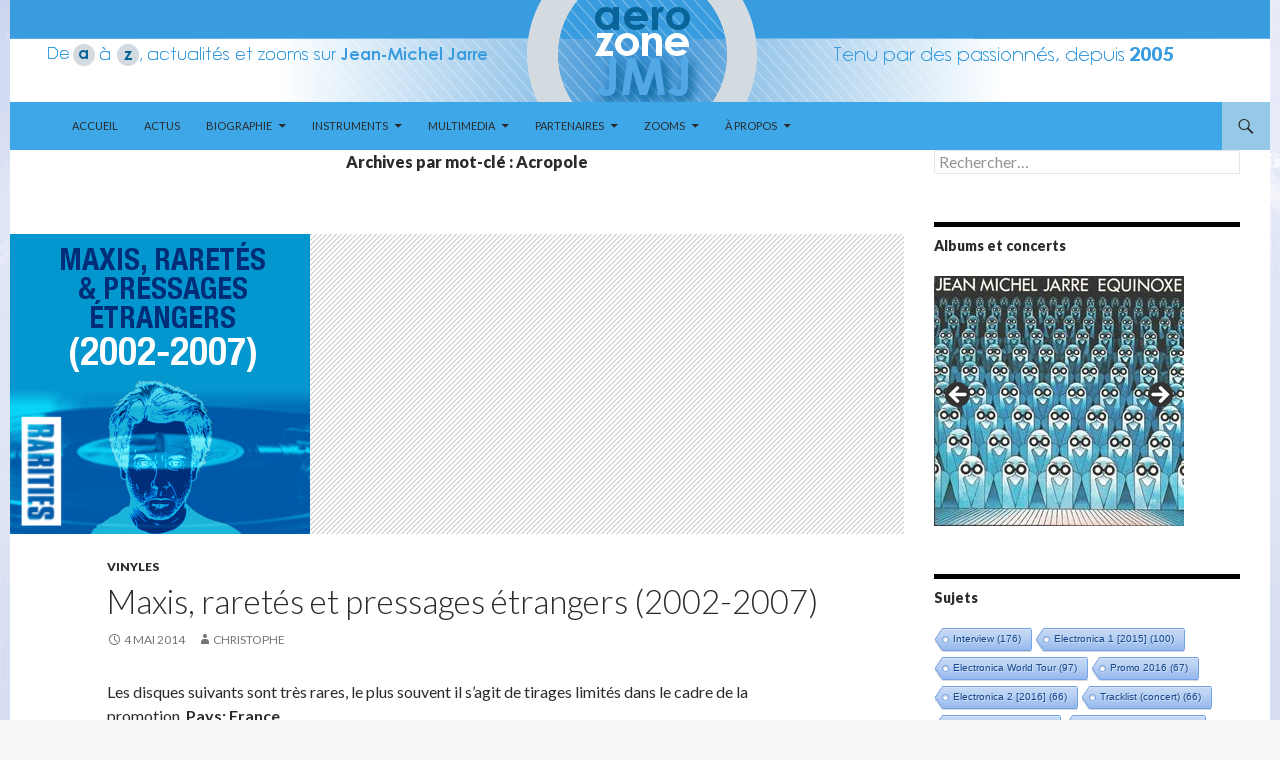

--- FILE ---
content_type: text/html; charset=UTF-8
request_url: https://aerozonejmj.fr/tag/acropole/
body_size: 26549
content:
<!DOCTYPE html>
<!--[if IE 7]>
<html class="ie ie7" lang="fr-FR">
<![endif]-->
<!--[if IE 8]>
<html class="ie ie8" lang="fr-FR">
<![endif]-->
<!--[if !(IE 7) & !(IE 8)]><!-->
<html lang="fr-FR">
<!--<![endif]-->
<head>
	<meta charset="UTF-8">
	<meta name="viewport" content="width=device-width">
	<title>Acropole | Aerozone JMJ</title>
	<link rel="profile" href="https://gmpg.org/xfn/11">
	<link rel="pingback" href="https://aerozonejmj.fr/xmlrpc.php">
	<!--[if lt IE 9]>
	<script src="https://aerozonejmj.fr/wp-content/themes/twentyfourteen/js/html5.js?ver=3.7.0"></script>
	<![endif]-->
	<link rel="dns-prefetch" href="//cdn.hu-manity.co" />
		<!-- Cookie Compliance -->
		<script type="text/javascript">var huOptions = {"appID":"aerozonejmjfr-ab3b3ac","currentLanguage":"fr","blocking":false,"globalCookie":false,"isAdmin":false,"privacyConsent":true,"forms":[]};</script>
		<script type="text/javascript" src="https://cdn.hu-manity.co/hu-banner.min.js"></script><meta name='robots' content='max-image-preview:large' />
	<style>img:is([sizes="auto" i], [sizes^="auto," i]) { contain-intrinsic-size: 3000px 1500px }</style>
	<link rel='dns-prefetch' href='//fonts.googleapis.com' />
<link href='https://fonts.gstatic.com' crossorigin rel='preconnect' />
<link rel="alternate" type="application/rss+xml" title="Aerozone JMJ &raquo; Flux" href="https://aerozonejmj.fr/feed/" />
<link rel="alternate" type="application/rss+xml" title="Aerozone JMJ &raquo; Flux des commentaires" href="https://aerozonejmj.fr/comments/feed/" />
<script id="wpp-js" src="https://aerozonejmj.fr/wp-content/plugins/wordpress-popular-posts/assets/js/wpp.min.js?ver=7.3.3" data-sampling="0" data-sampling-rate="100" data-api-url="https://aerozonejmj.fr/wp-json/wordpress-popular-posts" data-post-id="0" data-token="44d9adfaeb" data-lang="0" data-debug="0"></script>
<link rel="alternate" type="application/rss+xml" title="Aerozone JMJ &raquo; Flux de l’étiquette Acropole" href="https://aerozonejmj.fr/tag/acropole/feed/" />
<script>
window._wpemojiSettings = {"baseUrl":"https:\/\/s.w.org\/images\/core\/emoji\/16.0.1\/72x72\/","ext":".png","svgUrl":"https:\/\/s.w.org\/images\/core\/emoji\/16.0.1\/svg\/","svgExt":".svg","source":{"concatemoji":"https:\/\/aerozonejmj.fr\/wp-includes\/js\/wp-emoji-release.min.js?ver=6.8.3"}};
/*! This file is auto-generated */
!function(s,n){var o,i,e;function c(e){try{var t={supportTests:e,timestamp:(new Date).valueOf()};sessionStorage.setItem(o,JSON.stringify(t))}catch(e){}}function p(e,t,n){e.clearRect(0,0,e.canvas.width,e.canvas.height),e.fillText(t,0,0);var t=new Uint32Array(e.getImageData(0,0,e.canvas.width,e.canvas.height).data),a=(e.clearRect(0,0,e.canvas.width,e.canvas.height),e.fillText(n,0,0),new Uint32Array(e.getImageData(0,0,e.canvas.width,e.canvas.height).data));return t.every(function(e,t){return e===a[t]})}function u(e,t){e.clearRect(0,0,e.canvas.width,e.canvas.height),e.fillText(t,0,0);for(var n=e.getImageData(16,16,1,1),a=0;a<n.data.length;a++)if(0!==n.data[a])return!1;return!0}function f(e,t,n,a){switch(t){case"flag":return n(e,"\ud83c\udff3\ufe0f\u200d\u26a7\ufe0f","\ud83c\udff3\ufe0f\u200b\u26a7\ufe0f")?!1:!n(e,"\ud83c\udde8\ud83c\uddf6","\ud83c\udde8\u200b\ud83c\uddf6")&&!n(e,"\ud83c\udff4\udb40\udc67\udb40\udc62\udb40\udc65\udb40\udc6e\udb40\udc67\udb40\udc7f","\ud83c\udff4\u200b\udb40\udc67\u200b\udb40\udc62\u200b\udb40\udc65\u200b\udb40\udc6e\u200b\udb40\udc67\u200b\udb40\udc7f");case"emoji":return!a(e,"\ud83e\udedf")}return!1}function g(e,t,n,a){var r="undefined"!=typeof WorkerGlobalScope&&self instanceof WorkerGlobalScope?new OffscreenCanvas(300,150):s.createElement("canvas"),o=r.getContext("2d",{willReadFrequently:!0}),i=(o.textBaseline="top",o.font="600 32px Arial",{});return e.forEach(function(e){i[e]=t(o,e,n,a)}),i}function t(e){var t=s.createElement("script");t.src=e,t.defer=!0,s.head.appendChild(t)}"undefined"!=typeof Promise&&(o="wpEmojiSettingsSupports",i=["flag","emoji"],n.supports={everything:!0,everythingExceptFlag:!0},e=new Promise(function(e){s.addEventListener("DOMContentLoaded",e,{once:!0})}),new Promise(function(t){var n=function(){try{var e=JSON.parse(sessionStorage.getItem(o));if("object"==typeof e&&"number"==typeof e.timestamp&&(new Date).valueOf()<e.timestamp+604800&&"object"==typeof e.supportTests)return e.supportTests}catch(e){}return null}();if(!n){if("undefined"!=typeof Worker&&"undefined"!=typeof OffscreenCanvas&&"undefined"!=typeof URL&&URL.createObjectURL&&"undefined"!=typeof Blob)try{var e="postMessage("+g.toString()+"("+[JSON.stringify(i),f.toString(),p.toString(),u.toString()].join(",")+"));",a=new Blob([e],{type:"text/javascript"}),r=new Worker(URL.createObjectURL(a),{name:"wpTestEmojiSupports"});return void(r.onmessage=function(e){c(n=e.data),r.terminate(),t(n)})}catch(e){}c(n=g(i,f,p,u))}t(n)}).then(function(e){for(var t in e)n.supports[t]=e[t],n.supports.everything=n.supports.everything&&n.supports[t],"flag"!==t&&(n.supports.everythingExceptFlag=n.supports.everythingExceptFlag&&n.supports[t]);n.supports.everythingExceptFlag=n.supports.everythingExceptFlag&&!n.supports.flag,n.DOMReady=!1,n.readyCallback=function(){n.DOMReady=!0}}).then(function(){return e}).then(function(){var e;n.supports.everything||(n.readyCallback(),(e=n.source||{}).concatemoji?t(e.concatemoji):e.wpemoji&&e.twemoji&&(t(e.twemoji),t(e.wpemoji)))}))}((window,document),window._wpemojiSettings);
</script>
<style id='wp-emoji-styles-inline-css'>

	img.wp-smiley, img.emoji {
		display: inline !important;
		border: none !important;
		box-shadow: none !important;
		height: 1em !important;
		width: 1em !important;
		margin: 0 0.07em !important;
		vertical-align: -0.1em !important;
		background: none !important;
		padding: 0 !important;
	}
</style>
<link rel='stylesheet' id='wp-block-library-css' href='https://aerozonejmj.fr/wp-includes/css/dist/block-library/style.min.css?ver=6.8.3' media='all' />
<style id='wp-block-library-theme-inline-css'>
.wp-block-audio :where(figcaption){color:#555;font-size:13px;text-align:center}.is-dark-theme .wp-block-audio :where(figcaption){color:#ffffffa6}.wp-block-audio{margin:0 0 1em}.wp-block-code{border:1px solid #ccc;border-radius:4px;font-family:Menlo,Consolas,monaco,monospace;padding:.8em 1em}.wp-block-embed :where(figcaption){color:#555;font-size:13px;text-align:center}.is-dark-theme .wp-block-embed :where(figcaption){color:#ffffffa6}.wp-block-embed{margin:0 0 1em}.blocks-gallery-caption{color:#555;font-size:13px;text-align:center}.is-dark-theme .blocks-gallery-caption{color:#ffffffa6}:root :where(.wp-block-image figcaption){color:#555;font-size:13px;text-align:center}.is-dark-theme :root :where(.wp-block-image figcaption){color:#ffffffa6}.wp-block-image{margin:0 0 1em}.wp-block-pullquote{border-bottom:4px solid;border-top:4px solid;color:currentColor;margin-bottom:1.75em}.wp-block-pullquote cite,.wp-block-pullquote footer,.wp-block-pullquote__citation{color:currentColor;font-size:.8125em;font-style:normal;text-transform:uppercase}.wp-block-quote{border-left:.25em solid;margin:0 0 1.75em;padding-left:1em}.wp-block-quote cite,.wp-block-quote footer{color:currentColor;font-size:.8125em;font-style:normal;position:relative}.wp-block-quote:where(.has-text-align-right){border-left:none;border-right:.25em solid;padding-left:0;padding-right:1em}.wp-block-quote:where(.has-text-align-center){border:none;padding-left:0}.wp-block-quote.is-large,.wp-block-quote.is-style-large,.wp-block-quote:where(.is-style-plain){border:none}.wp-block-search .wp-block-search__label{font-weight:700}.wp-block-search__button{border:1px solid #ccc;padding:.375em .625em}:where(.wp-block-group.has-background){padding:1.25em 2.375em}.wp-block-separator.has-css-opacity{opacity:.4}.wp-block-separator{border:none;border-bottom:2px solid;margin-left:auto;margin-right:auto}.wp-block-separator.has-alpha-channel-opacity{opacity:1}.wp-block-separator:not(.is-style-wide):not(.is-style-dots){width:100px}.wp-block-separator.has-background:not(.is-style-dots){border-bottom:none;height:1px}.wp-block-separator.has-background:not(.is-style-wide):not(.is-style-dots){height:2px}.wp-block-table{margin:0 0 1em}.wp-block-table td,.wp-block-table th{word-break:normal}.wp-block-table :where(figcaption){color:#555;font-size:13px;text-align:center}.is-dark-theme .wp-block-table :where(figcaption){color:#ffffffa6}.wp-block-video :where(figcaption){color:#555;font-size:13px;text-align:center}.is-dark-theme .wp-block-video :where(figcaption){color:#ffffffa6}.wp-block-video{margin:0 0 1em}:root :where(.wp-block-template-part.has-background){margin-bottom:0;margin-top:0;padding:1.25em 2.375em}
</style>
<style id='classic-theme-styles-inline-css'>
/*! This file is auto-generated */
.wp-block-button__link{color:#fff;background-color:#32373c;border-radius:9999px;box-shadow:none;text-decoration:none;padding:calc(.667em + 2px) calc(1.333em + 2px);font-size:1.125em}.wp-block-file__button{background:#32373c;color:#fff;text-decoration:none}
</style>
<style id='global-styles-inline-css'>
:root{--wp--preset--aspect-ratio--square: 1;--wp--preset--aspect-ratio--4-3: 4/3;--wp--preset--aspect-ratio--3-4: 3/4;--wp--preset--aspect-ratio--3-2: 3/2;--wp--preset--aspect-ratio--2-3: 2/3;--wp--preset--aspect-ratio--16-9: 16/9;--wp--preset--aspect-ratio--9-16: 9/16;--wp--preset--color--black: #3ea7e8;--wp--preset--color--cyan-bluish-gray: #abb8c3;--wp--preset--color--white: #fff;--wp--preset--color--pale-pink: #f78da7;--wp--preset--color--vivid-red: #cf2e2e;--wp--preset--color--luminous-vivid-orange: #ff6900;--wp--preset--color--luminous-vivid-amber: #fcb900;--wp--preset--color--light-green-cyan: #7bdcb5;--wp--preset--color--vivid-green-cyan: #00d084;--wp--preset--color--pale-cyan-blue: #8ed1fc;--wp--preset--color--vivid-cyan-blue: #0693e3;--wp--preset--color--vivid-purple: #9b51e0;--wp--preset--color--green: #96c8e8;--wp--preset--color--dark-gray: #2b2b2b;--wp--preset--color--medium-gray: #767676;--wp--preset--color--light-gray: #f5f5f5;--wp--preset--gradient--vivid-cyan-blue-to-vivid-purple: linear-gradient(135deg,rgba(6,147,227,1) 0%,rgb(155,81,224) 100%);--wp--preset--gradient--light-green-cyan-to-vivid-green-cyan: linear-gradient(135deg,rgb(122,220,180) 0%,rgb(0,208,130) 100%);--wp--preset--gradient--luminous-vivid-amber-to-luminous-vivid-orange: linear-gradient(135deg,rgba(252,185,0,1) 0%,rgba(255,105,0,1) 100%);--wp--preset--gradient--luminous-vivid-orange-to-vivid-red: linear-gradient(135deg,rgba(255,105,0,1) 0%,rgb(207,46,46) 100%);--wp--preset--gradient--very-light-gray-to-cyan-bluish-gray: linear-gradient(135deg,rgb(238,238,238) 0%,rgb(169,184,195) 100%);--wp--preset--gradient--cool-to-warm-spectrum: linear-gradient(135deg,rgb(74,234,220) 0%,rgb(151,120,209) 20%,rgb(207,42,186) 40%,rgb(238,44,130) 60%,rgb(251,105,98) 80%,rgb(254,248,76) 100%);--wp--preset--gradient--blush-light-purple: linear-gradient(135deg,rgb(255,206,236) 0%,rgb(152,150,240) 100%);--wp--preset--gradient--blush-bordeaux: linear-gradient(135deg,rgb(254,205,165) 0%,rgb(254,45,45) 50%,rgb(107,0,62) 100%);--wp--preset--gradient--luminous-dusk: linear-gradient(135deg,rgb(255,203,112) 0%,rgb(199,81,192) 50%,rgb(65,88,208) 100%);--wp--preset--gradient--pale-ocean: linear-gradient(135deg,rgb(255,245,203) 0%,rgb(182,227,212) 50%,rgb(51,167,181) 100%);--wp--preset--gradient--electric-grass: linear-gradient(135deg,rgb(202,248,128) 0%,rgb(113,206,126) 100%);--wp--preset--gradient--midnight: linear-gradient(135deg,rgb(2,3,129) 0%,rgb(40,116,252) 100%);--wp--preset--font-size--small: 13px;--wp--preset--font-size--medium: 20px;--wp--preset--font-size--large: 36px;--wp--preset--font-size--x-large: 42px;--wp--preset--spacing--20: 0.44rem;--wp--preset--spacing--30: 0.67rem;--wp--preset--spacing--40: 1rem;--wp--preset--spacing--50: 1.5rem;--wp--preset--spacing--60: 2.25rem;--wp--preset--spacing--70: 3.38rem;--wp--preset--spacing--80: 5.06rem;--wp--preset--shadow--natural: 6px 6px 9px rgba(0, 0, 0, 0.2);--wp--preset--shadow--deep: 12px 12px 50px rgba(0, 0, 0, 0.4);--wp--preset--shadow--sharp: 6px 6px 0px rgba(0, 0, 0, 0.2);--wp--preset--shadow--outlined: 6px 6px 0px -3px rgba(255, 255, 255, 1), 6px 6px rgba(0, 0, 0, 1);--wp--preset--shadow--crisp: 6px 6px 0px rgba(0, 0, 0, 1);}:where(.is-layout-flex){gap: 0.5em;}:where(.is-layout-grid){gap: 0.5em;}body .is-layout-flex{display: flex;}.is-layout-flex{flex-wrap: wrap;align-items: center;}.is-layout-flex > :is(*, div){margin: 0;}body .is-layout-grid{display: grid;}.is-layout-grid > :is(*, div){margin: 0;}:where(.wp-block-columns.is-layout-flex){gap: 2em;}:where(.wp-block-columns.is-layout-grid){gap: 2em;}:where(.wp-block-post-template.is-layout-flex){gap: 1.25em;}:where(.wp-block-post-template.is-layout-grid){gap: 1.25em;}.has-black-color{color: var(--wp--preset--color--black) !important;}.has-cyan-bluish-gray-color{color: var(--wp--preset--color--cyan-bluish-gray) !important;}.has-white-color{color: var(--wp--preset--color--white) !important;}.has-pale-pink-color{color: var(--wp--preset--color--pale-pink) !important;}.has-vivid-red-color{color: var(--wp--preset--color--vivid-red) !important;}.has-luminous-vivid-orange-color{color: var(--wp--preset--color--luminous-vivid-orange) !important;}.has-luminous-vivid-amber-color{color: var(--wp--preset--color--luminous-vivid-amber) !important;}.has-light-green-cyan-color{color: var(--wp--preset--color--light-green-cyan) !important;}.has-vivid-green-cyan-color{color: var(--wp--preset--color--vivid-green-cyan) !important;}.has-pale-cyan-blue-color{color: var(--wp--preset--color--pale-cyan-blue) !important;}.has-vivid-cyan-blue-color{color: var(--wp--preset--color--vivid-cyan-blue) !important;}.has-vivid-purple-color{color: var(--wp--preset--color--vivid-purple) !important;}.has-black-background-color{background-color: var(--wp--preset--color--black) !important;}.has-cyan-bluish-gray-background-color{background-color: var(--wp--preset--color--cyan-bluish-gray) !important;}.has-white-background-color{background-color: var(--wp--preset--color--white) !important;}.has-pale-pink-background-color{background-color: var(--wp--preset--color--pale-pink) !important;}.has-vivid-red-background-color{background-color: var(--wp--preset--color--vivid-red) !important;}.has-luminous-vivid-orange-background-color{background-color: var(--wp--preset--color--luminous-vivid-orange) !important;}.has-luminous-vivid-amber-background-color{background-color: var(--wp--preset--color--luminous-vivid-amber) !important;}.has-light-green-cyan-background-color{background-color: var(--wp--preset--color--light-green-cyan) !important;}.has-vivid-green-cyan-background-color{background-color: var(--wp--preset--color--vivid-green-cyan) !important;}.has-pale-cyan-blue-background-color{background-color: var(--wp--preset--color--pale-cyan-blue) !important;}.has-vivid-cyan-blue-background-color{background-color: var(--wp--preset--color--vivid-cyan-blue) !important;}.has-vivid-purple-background-color{background-color: var(--wp--preset--color--vivid-purple) !important;}.has-black-border-color{border-color: var(--wp--preset--color--black) !important;}.has-cyan-bluish-gray-border-color{border-color: var(--wp--preset--color--cyan-bluish-gray) !important;}.has-white-border-color{border-color: var(--wp--preset--color--white) !important;}.has-pale-pink-border-color{border-color: var(--wp--preset--color--pale-pink) !important;}.has-vivid-red-border-color{border-color: var(--wp--preset--color--vivid-red) !important;}.has-luminous-vivid-orange-border-color{border-color: var(--wp--preset--color--luminous-vivid-orange) !important;}.has-luminous-vivid-amber-border-color{border-color: var(--wp--preset--color--luminous-vivid-amber) !important;}.has-light-green-cyan-border-color{border-color: var(--wp--preset--color--light-green-cyan) !important;}.has-vivid-green-cyan-border-color{border-color: var(--wp--preset--color--vivid-green-cyan) !important;}.has-pale-cyan-blue-border-color{border-color: var(--wp--preset--color--pale-cyan-blue) !important;}.has-vivid-cyan-blue-border-color{border-color: var(--wp--preset--color--vivid-cyan-blue) !important;}.has-vivid-purple-border-color{border-color: var(--wp--preset--color--vivid-purple) !important;}.has-vivid-cyan-blue-to-vivid-purple-gradient-background{background: var(--wp--preset--gradient--vivid-cyan-blue-to-vivid-purple) !important;}.has-light-green-cyan-to-vivid-green-cyan-gradient-background{background: var(--wp--preset--gradient--light-green-cyan-to-vivid-green-cyan) !important;}.has-luminous-vivid-amber-to-luminous-vivid-orange-gradient-background{background: var(--wp--preset--gradient--luminous-vivid-amber-to-luminous-vivid-orange) !important;}.has-luminous-vivid-orange-to-vivid-red-gradient-background{background: var(--wp--preset--gradient--luminous-vivid-orange-to-vivid-red) !important;}.has-very-light-gray-to-cyan-bluish-gray-gradient-background{background: var(--wp--preset--gradient--very-light-gray-to-cyan-bluish-gray) !important;}.has-cool-to-warm-spectrum-gradient-background{background: var(--wp--preset--gradient--cool-to-warm-spectrum) !important;}.has-blush-light-purple-gradient-background{background: var(--wp--preset--gradient--blush-light-purple) !important;}.has-blush-bordeaux-gradient-background{background: var(--wp--preset--gradient--blush-bordeaux) !important;}.has-luminous-dusk-gradient-background{background: var(--wp--preset--gradient--luminous-dusk) !important;}.has-pale-ocean-gradient-background{background: var(--wp--preset--gradient--pale-ocean) !important;}.has-electric-grass-gradient-background{background: var(--wp--preset--gradient--electric-grass) !important;}.has-midnight-gradient-background{background: var(--wp--preset--gradient--midnight) !important;}.has-small-font-size{font-size: var(--wp--preset--font-size--small) !important;}.has-medium-font-size{font-size: var(--wp--preset--font-size--medium) !important;}.has-large-font-size{font-size: var(--wp--preset--font-size--large) !important;}.has-x-large-font-size{font-size: var(--wp--preset--font-size--x-large) !important;}
:where(.wp-block-post-template.is-layout-flex){gap: 1.25em;}:where(.wp-block-post-template.is-layout-grid){gap: 1.25em;}
:where(.wp-block-columns.is-layout-flex){gap: 2em;}:where(.wp-block-columns.is-layout-grid){gap: 2em;}
:root :where(.wp-block-pullquote){font-size: 1.5em;line-height: 1.6;}
</style>
<link rel='stylesheet' id='cool-tag-cloud-css' href='https://aerozonejmj.fr/wp-content/plugins/cool-tag-cloud/inc/cool-tag-cloud.css?ver=2.25' media='all' />
<link rel='stylesheet' id='SFSIPLUSmainCss-css' href='https://aerozonejmj.fr/wp-content/plugins/ultimate-social-media-plus/css/sfsi-style.css?ver=3.7.1' media='all' />
<link rel='stylesheet' id='wordpress-popular-posts-css-css' href='https://aerozonejmj.fr/wp-content/plugins/wordpress-popular-posts/assets/css/wpp.css?ver=7.3.3' media='all' />
<link rel='stylesheet' id='twentyfourteen-lato-css' href='https://fonts.googleapis.com/css?family=Lato%3A300%2C400%2C700%2C900%2C300italic%2C400italic%2C700italic&#038;subset=latin%2Clatin-ext&#038;display=fallback' media='all' />
<link rel='stylesheet' id='genericons-css' href='https://aerozonejmj.fr/wp-content/themes/twentyfourteen/genericons/genericons.css?ver=3.0.3' media='all' />
<link rel='stylesheet' id='twentyfourteen-style-css' href='https://aerozonejmj.fr/wp-content/themes/twentyfourteen/style.css?ver=20190507' media='all' />
<link rel='stylesheet' id='twentyfourteen-block-style-css' href='https://aerozonejmj.fr/wp-content/themes/twentyfourteen/css/blocks.css?ver=20190102' media='all' />
<!--[if lt IE 9]>
<link rel='stylesheet' id='twentyfourteen-ie-css' href='https://aerozonejmj.fr/wp-content/themes/twentyfourteen/css/ie.css?ver=20140701' media='all' />
<![endif]-->
<script src="https://aerozonejmj.fr/wp-includes/js/jquery/jquery.min.js?ver=3.7.1" id="jquery-core-js"></script>
<script src="https://aerozonejmj.fr/wp-includes/js/jquery/jquery-migrate.min.js?ver=3.4.1" id="jquery-migrate-js"></script>
<script src="https://aerozonejmj.fr/wp-content/plugins/dropdown-menu-widget/scripts/include.js?ver=6.8.3" id="dropdown-ie-support-js"></script>
<link rel="https://api.w.org/" href="https://aerozonejmj.fr/wp-json/" /><link rel="alternate" title="JSON" type="application/json" href="https://aerozonejmj.fr/wp-json/wp/v2/tags/98" /><link rel="EditURI" type="application/rsd+xml" title="RSD" href="https://aerozonejmj.fr/xmlrpc.php?rsd" />
<style id="fourteen-colors" type="text/css">/* Custom Contrast Color */
		.site:before,
		#secondary,
		.site-header,
		.site-footer,
		.menu-toggle,
		.featured-content,
		.featured-content .entry-header,
		.slider-direction-nav a,
		.ie8 .featured-content,
		.ie8 .site:before,
		.has-black-background-color {
			background-color: #3ea7e8;
		}

		.has-black-color {
			color: #3ea7e8;
		}

		.grid .featured-content .entry-header,
		.ie8 .grid .featured-content .entry-header {
			border-color: #3ea7e8;
		}

		.slider-control-paging a:before {
			background-color: rgba(255,255,255,.33);
		}

		.hentry .mejs-mediaelement,
		.widget .mejs-mediaelement,
 		.hentry .mejs-container .mejs-controls,
 		.widget .mejs-container .mejs-controls {
			background: #3ea7e8;
		}

		/* Player controls need separation from the contrast background */
		.primary-sidebar .mejs-controls,
		.site-footer .mejs-controls {
			border: 1px solid;
		}
		
			.site-description,
			.secondary-navigation a,
			.widget,
			.widget a,
			.widget-title,
			.widget-title a,
			.widget_calendar caption,
			.site-header a,
			.site-title a,
			.site-title a:hover,
			.menu-toggle:before,
			.site-footer,
			.site-footer a,
			.featured-content a,
			.featured-content .entry-meta,
			.slider-direction-nav a:before,
			.hentry .mejs-container .mejs-controls .mejs-time span,
			.widget .mejs-container .mejs-controls .mejs-time span,
			.hentry .mejs-controls .mejs-button button,
			.widget .mejs-controls .mejs-button button {
				color: #2b2b2b;
			}

			@media screen and (min-width: 783px) {
				.primary-navigation ul ul a {
					color: #fff;
				}
			}

			@media screen and (min-width: 1008px) {
				.secondary-navigation ul ul a,
				.secondary-navigation li:hover > a,
				.secondary-navigation li.focus > a {
					color: #fff;
				}
			}

			.widget_calendar tbody a,
			.site-footer .widget_calendar tbody a,
			.slider-direction-nav a:hover:before {
				color: #fff;
			}

			.slider-control-paging a:before {
				background-color: rgba(0, 0, 0, .33);
			}

			.featured-content {
				background-image: url(https://aerozonejmj.fr/wp-content/plugins/fourteen-colors/pattern-dark-inverse.svg);
			}

			.site-navigation li,
			#secondary,
			.secondary-navigation,
			.secondary-navigation li,
			.widget table,
			.widget th,
			.widget td,
			.widget_archive li,
			.widget_categories li,
			.widget_links li,
			.widget_meta li,
			.widget_nav_menu li,
			.widget_pages li,
			.widget_recent_comments li,
			.widget_recent_entries li,
			.widget_text li,
			.widget_categories li ul,
			.widget_nav_menu li ul,
			.widget_pages li ul,
			.widget_text li ul,
			.widget abbr[title] {
				border-color: rgba(0, 0, 0, .2);
			}

			.widget input,
			.widget textarea {
				background-color: rgba(0, 0, 0, .02);
				border-color: rgba(0, 0, 0, .2);
				color: #000;
			}

			.widget input:focus, .widget textarea:focus {
				border-color: rgba(0, 0, 0, 0.4);
			}

			.widget_twentyfourteen_ephemera .entry-meta a {
				color: rgba(0, 0, 0, 0.7);
			}

			.widget_twentyfourteen_ephemera > ol > li {
				border-bottom-color: rgba(0, 0, 0, 0.2);
			}

			#supplementary + .site-info {
				border-top: 1px solid rgba(0, 0, 0, 0.2);
			}

			.hentry .mejs-controls .mejs-time-rail .mejs-time-total,
			.widget .mejs-controls .mejs-time-rail .mejs-time-total,
			.hentry .mejs-controls .mejs-horizontal-volume-slider .mejs-horizontal-volume-total,
			.widget .mejs-controls .mejs-horizontal-volume-slider .mejs-horizontal-volume-total {
				background: rgba(0,0,0,.3);
			}

			.hentry .mejs-controls .mejs-time-rail .mejs-time-loaded,
			.widget .mejs-controls .mejs-time-rail .mejs-time-loaded,
			.hentry .mejs-controls .mejs-horizontal-volume-slider .mejs-horizontal-volume-current,
			.widget .mejs-controls .mejs-horizontal-volume-slider .mejs-horizontal-volume-current {
				background-color: #2b2b2b;
			}

			/* Override the site title color option with an over-qualified selector, as the option is hidden. */
			h1.site-title a {
				color: #2b2b2b;
			}
		
		.menu-toggle:active,
		.menu-toggle:focus,
		.menu-toggle:hover {
			background-color: #82ebff;
		}
		/* Custom accent color. */
		button,
		.button,
		.contributor-posts-link,
		input[type="button"],
		input[type="reset"],
		input[type="submit"],
		.search-toggle,
		.hentry .mejs-controls .mejs-time-rail .mejs-time-current,
		.widget .mejs-controls .mejs-time-rail .mejs-time-current,
		.hentry .mejs-overlay:hover .mejs-overlay-button,
		.widget .mejs-overlay:hover .mejs-overlay-button,
		.widget button,
		.widget .button,
		.widget input[type="button"],
		.widget input[type="reset"],
		.widget input[type="submit"],
		.widget_calendar tbody a,
		.content-sidebar .widget input[type="button"],
		.content-sidebar .widget input[type="reset"],
		.content-sidebar .widget input[type="submit"],
		.slider-control-paging .slider-active:before,
		.slider-control-paging .slider-active:hover:before,
		.slider-direction-nav a:hover,
		.ie8 .primary-navigation ul ul,
		.ie8 .secondary-navigation ul ul,
		.ie8 .primary-navigation li:hover > a,
		.ie8 .primary-navigation li.focus > a,
		.ie8 .secondary-navigation li:hover > a,
		.ie8 .secondary-navigation li.focus > a,
		.wp-block-file .wp-block-file__button,
		.wp-block-button__link,
		.has-green-background-color {
			background-color: #96c8e8;
		}

		.site-navigation a:hover,
		.is-style-outline .wp-block-button__link:not(.has-text-color),
		.has-green-color {
			color: #96c8e8;
		}

		::-moz-selection {
			background: #96c8e8;
		}

		::selection {
			background: #96c8e8;
		}

		.paging-navigation .page-numbers.current {
			border-color: #96c8e8;
		}

		@media screen and (min-width: 782px) {
			.primary-navigation li:hover > a,
			.primary-navigation li.focus > a,
			.primary-navigation ul ul {
				background-color: #96c8e8;
			}
		}

		@media screen and (min-width: 1008px) {
			.secondary-navigation li:hover > a,
			.secondary-navigation li.focus > a,
			.secondary-navigation ul ul {
				background-color: #96c8e8;
			}
		}
	
			.contributor-posts-link,
			.button,
			button,
			input[type="button"],
			input[type="reset"],
			input[type="submit"],
			.search-toggle:before,
			.hentry .mejs-overlay:hover .mejs-overlay-button,
			.widet .mejs-overlay:hover .mejs-overlay-button,
			.widget button,
			.widget .button,
			.widget input[type="button"],
			.widget input[type="reset"],
			.widget input[type="submit"],
			.widget_calendar tbody a,
			.widget_calendar tbody a:hover,
			.site-footer .widget_calendar tbody a,
			.content-sidebar .widget input[type="button"],
			.content-sidebar .widget input[type="reset"],
			.content-sidebar .widget input[type="submit"],
			button:hover,
			button:focus,
			.button:hover,
			.button:focus,
			.widget a.button:hover,
			.widget a.button:focus,
			.widget a.button:active,
			.content-sidebar .widget a.button,
			.content-sidebar .widget a.button:hover,
			.content-sidebar .widget a.button:focus,
			.content-sidebar .widget a.button:active,
			.contributor-posts-link:hover,
			.contributor-posts-link:active,
			input[type="button"]:hover,
			input[type="button"]:focus,
			input[type="reset"]:hover,
			input[type="reset"]:focus,
			input[type="submit"]:hover,
			input[type="submit"]:focus,
			.slider-direction-nav a:hover:before,
			.ie8 .primary-navigation li:hover > a,
			.ie8 .primary-navigation li.focus > a,
			.ie8 .secondary-navigation li:hover > a,
			.ie8 .secondary-navigation li.focus > a,
			.is-style-outline .wp-block-button__link:not(.has-text-color):hover,
			.is-style-outline .wp-block-button__link:not(.has-text-color):focus,
			.wp-block-button__link {
				color: #2b2b2b;
			}

			@media screen and (min-width: 782px) {
				.site-navigation li .current_page_item > a,
				.site-navigation li .current_page_ancestor > a,
				.site-navigation li .current-menu-item > a,
				.site-navigation li .current-menu-ancestor > a,
				.primary-navigation ul ul a,
				.primary-navigation li:hover > a,
				.primary-navigation li.focus > a,
				.primary-navigation ul ul {
					color: #2b2b2b;
				}
			}

			@media screen and (min-width: 1008px) {
				.secondary-navigation ul ul a,
				.secondary-navigation li:hover > a,
				.secondary-navigation li.focus > a,
				.secondary-navigation ul ul {
					color: #2b2b2b;
				}
			}

			::selection {
				color: #2b2b2b;
			}

			::-moz-selection {
				color: #2b2b2b;
			}

			.hentry .mejs-controls .mejs-time-rail .mejs-time-loaded,
			.widget .mejs-controls .mejs-time-rail .mejs-time-loaded {
				background-color: #2b2b2b;
			}

		
		/* Generated variants of custom accent color. */
		a,
		.content-sidebar .widget a {
			color: #467898;
		}

		.contributor-posts-link:hover,
		.button:hover,
		.button:focus,
		.slider-control-paging a:hover:before,
		.search-toggle:hover,
		.search-toggle.active,
		.search-box,
		.widget_calendar tbody a:hover,
		button:hover,
		button:focus,
		input[type="button"]:hover,
		input[type="button"]:focus,
		input[type="reset"]:hover,
		input[type="reset"]:focus,
		input[type="submit"]:hover,
		input[type="submit"]:focus,
		.widget button:hover,
		.widget .button:hover,
		.widget button:focus,
		.widget .button:focus,
		.widget input[type="button"]:hover,
		.widget input[type="button"]:focus,
		.widget input[type="reset"]:hover,
		.widget input[type="reset"]:focus,
		.widget input[type="submit"]:hover,
		.widget input[type="submit"]:focus,
		.content-sidebar .widget input[type="button"]:hover,
		.content-sidebar .widget input[type="button"]:focus,
		.content-sidebar .widget input[type="reset"]:hover,
		.content-sidebar .widget input[type="reset"]:focus,
		.content-sidebar .widget input[type="submit"]:hover,
		.content-sidebar .widget input[type="submit"]:focus,
		.ie8 .primary-navigation ul ul a:hover,
		.ie8 .primary-navigation ul ul li.focus > a,
		.ie8 .secondary-navigation ul ul a:hover,
		.ie8 .secondary-navigation ul ul li.focus > a,
		.wp-block-file .wp-block-file__button:hover,
		.wp-block-file .wp-block-file__button:focus,
		.wp-block-button__link:not(.has-text-color):hover,
		.wp-block-button__link:not(.has-text-color):focus,
		.is-style-outline .wp-block-button__link:not(.has-text-color):hover,
		.is-style-outline .wp-block-button__link:not(.has-text-color):focus {
			background-color: #b3e5ff;
		}

		.featured-content a:hover,
		.featured-content .entry-title a:hover,
		.widget a:hover,
		.widget-title a:hover,
		.widget_twentyfourteen_ephemera .entry-meta a:hover,
		.hentry .mejs-controls .mejs-button button:hover,
		.widget .mejs-controls .mejs-button button:hover,
		.site-info a:hover,
		.featured-content a:hover,
		.wp-block-latest-comments_comment-meta a:hover,
		.wp-block-latest-comments_comment-meta a:focus {
			color: #b3e5ff;
		}

		a:active,
		a:hover,
		.entry-title a:hover,
		.entry-meta a:hover,
		.cat-links a:hover,
		.entry-content .edit-link a:hover,
		.post-navigation a:hover,
		.image-navigation a:hover,
		.comment-author a:hover,
		.comment-list .pingback a:hover,
		.comment-list .trackback a:hover,
		.comment-metadata a:hover,
		.comment-reply-title small a:hover,
		.content-sidebar .widget a:hover,
		.content-sidebar .widget .widget-title a:hover,
		.content-sidebar .widget_twentyfourteen_ephemera .entry-meta a:hover {
			color: #6395b5;
		}

		.page-links a:hover,
		.paging-navigation a:hover {
			border-color: #6395b5;
		}

		.entry-meta .tag-links a:hover:before {
			border-right-color: #6395b5;
		}

		.page-links a:hover,
		.entry-meta .tag-links a:hover {
			background-color: #6395b5;
		}

		@media screen and (min-width: 782px) {
			.primary-navigation ul ul a:hover,
			.primary-navigation ul ul li.focus > a {
				background-color: #b3e5ff;
			}
		}

		@media screen and (min-width: 1008px) {
			.secondary-navigation ul ul a:hover,
			.secondary-navigation ul ul li.focus > a {
				background-color: #b3e5ff;
			}
		}

		button:active,
		.button:active,
		.contributor-posts-link:active,
		input[type="button"]:active,
		input[type="reset"]:active,
		input[type="submit"]:active,
		.widget input[type="button"]:active,
		.widget input[type="reset"]:active,
		.widget input[type="submit"]:active,
		.content-sidebar .widget input[type="button"]:active,
		.content-sidebar .widget input[type="reset"]:active,
		.content-sidebar .widget input[type="submit"]:active,
		.wp-block-file .wp-block-file__button:active,
		.wp-block-button__link:active {
			background-color: #c7f9ff;
		}

		.site-navigation .current_page_item > a,
		.site-navigation .current_page_ancestor > a,
		.site-navigation .current-menu-item > a,
		.site-navigation .current-menu-ancestor > a {
			color: #c7f9ff;
		}
	
		/* Higher contrast Accent Color against contrast color */
		.site-navigation .current_page_item > a,
		.site-navigation .current_page_ancestor > a,
		.site-navigation .current-menu-item > a,
		.site-navigation .current-menu-ancestor > a,
		.site-navigation a:hover,
		.featured-content a:hover,
		.featured-content .entry-title a:hover,
		.widget a:hover,
		.widget-title a:hover,
		.widget_twentyfourteen_ephemera .entry-meta a:hover,
		.hentry .mejs-controls .mejs-button button:hover,
		.widget .mejs-controls .mejs-button button:hover,
		.site-info a:hover,
		.featured-content a:hover {
			color: #1e5070;
		}

		.hentry .mejs-controls .mejs-time-rail .mejs-time-current,
		.widget .mejs-controls .mejs-time-rail .mejs-time-current,
		.slider-control-paging a:hover:before,
		.slider-control-paging .slider-active:before,
		.slider-control-paging .slider-active:hover:before {
			background-color: #1e5070;
		}
	</style>    <style>@media screen and (min-width: 783px){.primary-navigation{float: left;margin-left: 20px;}a { transition: all .5s ease; }}</style>
    <style>.site {margin: 0 auto;max-width: 1260px;width: 100%;}.site-header{max-width: 1260px;}
		@media screen and (min-width: 1110px) {.archive-header,.comments-area,.image-navigation,.page-header,.page-content,.post-navigation,.site-content .entry-header,
	    .site-content .entry-content,.site-content .entry-summary,.site-content footer.entry-meta{padding-left: 55px;}}</style>
    <style>
	    .site-content .entry-header,.site-content .entry-content,.site-content .entry-summary,.site-content .entry-meta,.page-content 
		{max-width: 713px;}.comments-area{max-width: 713px;}.post-navigation, .image-navigation{max-width: 713px;}</style>
    <style>.content-area{padding-top:0;}.content-sidebar{padding-top:0;}.full-width.singular .site-content .hentry .post-thumbnail img{margin-top: 72px;}
		@media screen and (min-width: 846px){.content-area, .content-sidebar{padding-top:0;}}@media screen and (max-width: 846px){.full-width.singular .site-content .hentry .post-thumbnail img{margin-top: 48px;}}
	</style>
    <style>@media screen and (min-width: 594px) {.site-content .has-post-thumbnail .entry-header{margin-top: 1px !important;}}
		@media screen and (min-width: 846px) {.site-content .has-post-thumbnail .entry-header {margin-top: 1px !important;}}
		@media screen and (min-width: 1040px) {.site-content .has-post-thumbnail .entry-header{margin-top: 1px !important;}}
	</style>
    <style>.site:before,#secondary{width:0;display:none;}.ie8 .site:before,.ie8 #secondary{width:0px;display:none;}
	    .featured-content{padding-left:0;}.site-content,.site-main .widecolumn{margin-left:0;}.ie8 .site-content,.ie8 .site-main .widecolumn{margin-left:0;}
		@media screen and (min-width: 1008px) {.search-box-wrapper{padding-left:0;}}
		@media screen and (min-width: 1080px) {.search-box-wrapper,.featured-content{padding-left:0;}}
		@media screen and (min-width: 1080px) {.grid-content{padding-left:0;}}
	</style>
    <style>.hentry{max-width: 1038px;}
	    img.size-full,img.size-large,.wp-post-image,.post-thumbnail img,.site-content .post-thumbnail img{max-height: 572px;}
	</style>
	
    <style>
		.slider .featured-content .hentry{max-height: 500px;}.slider .featured-content{max-width: 1600px;
		margin: 0px auto;}.slider .featured-content .post-thumbnail img{max-width: 1600px;width: 100%;}
		.slider .featured-content .post-thumbnail{background:none;}.slider .featured-content a.post-thumbnail:hover{background-color:transparent;}
	</style>
    <style>.featured-content{display:none; visibility: hidden;}</style>
	<script>
		window.addEventListener("sfsi_plus_functions_loaded", function() {
			var body = document.getElementsByTagName('body')[0];
			// console.log(body);
			body.classList.add("sfsi_plus_3.53");
		})
		// window.addEventListener('sfsi_plus_functions_loaded',function(e) {
		// 	jQuery("body").addClass("sfsi_plus_3.53")
		// });
		jQuery(document).ready(function(e) {
			jQuery("body").addClass("sfsi_plus_3.53")
		});

		function sfsi_plus_processfurther(ref) {
			var feed_id = '[base64]';
			var feedtype = 8;
			var email = jQuery(ref).find('input[name="email"]').val();
			var filter = /^(([^<>()[\]\\.,;:\s@\"]+(\.[^<>()[\]\\.,;:\s@\"]+)*)|(\".+\"))@((\[[0-9]{1,3}\.[0-9]{1,3}\.[0-9]{1,3}\.[0-9]{1,3}\])|(([a-zA-Z\-0-9]+\.)+[a-zA-Z]{2,}))$/;
			if ((email != "Enter your email") && (filter.test(email))) {
				if (feedtype == "8") {
					var url = "https://api.follow.it/subscription-form/" + feed_id + "/" + feedtype;
					window.open(url, "popupwindow", "scrollbars=yes,width=1080,height=760");
					return true;
				}
			} else {
				alert("Please enter email address");
				jQuery(ref).find('input[name="email"]').focus();
				return false;
			}
		}
	</script>
	<style>
		.sfsi_plus_subscribe_Popinner {
			width: 100% !important;
			height: auto !important;
			border: 1px solid #b5b5b5 !important;
			padding: 18px 0px !important;
			background-color: #ffffff !important;
		}

		.sfsi_plus_subscribe_Popinner form {
			margin: 0 20px !important;
		}

		.sfsi_plus_subscribe_Popinner h5 {
			font-family: Helvetica,Arial,sans-serif !important;

			font-weight: bold !important;
			color: #000000 !important;
			font-size: 16px !important;
			text-align: center !important;
			margin: 0 0 10px !important;
			padding: 0 !important;
		}

		.sfsi_plus_subscription_form_field {
			margin: 5px 0 !important;
			width: 100% !important;
			display: inline-flex;
			display: -webkit-inline-flex;
		}

		.sfsi_plus_subscription_form_field input {
			width: 100% !important;
			padding: 10px 0px !important;
		}

		.sfsi_plus_subscribe_Popinner input[type=email] {
			font-family: Helvetica,Arial,sans-serif !important;

			font-style: normal !important;
			color:  !important;
			font-size: 14px !important;
			text-align: center !important;
		}

		.sfsi_plus_subscribe_Popinner input[type=email]::-webkit-input-placeholder {
			font-family: Helvetica,Arial,sans-serif !important;

			font-style: normal !important;
			color:  !important;
			font-size: 14px !important;
			text-align: center !important;
		}

		.sfsi_plus_subscribe_Popinner input[type=email]:-moz-placeholder {
			/* Firefox 18- */
			font-family: Helvetica,Arial,sans-serif !important;

			font-style: normal !important;
			color:  !important;
			font-size: 14px !important;
			text-align: center !important;
		}

		.sfsi_plus_subscribe_Popinner input[type=email]::-moz-placeholder {
			/* Firefox 19+ */
			font-family: Helvetica,Arial,sans-serif !important;

			font-style: normal !important;
			color:  !important;
			font-size: 14px !important;
			text-align: center !important;
		}

		.sfsi_plus_subscribe_Popinner input[type=email]:-ms-input-placeholder {
			font-family: Helvetica,Arial,sans-serif !important;

			font-style: normal !important;
			color:  !important;
			font-size: 14px !important;
			text-align: center !important;
		}

		.sfsi_plus_subscribe_Popinner input[type=submit] {
			font-family: Helvetica,Arial,sans-serif !important;

			font-weight: bold !important;
			color: #000000 !important;
			font-size: 16px !important;
			text-align: center !important;
			background-color: #dedede !important;
		}
	</style>
	<meta name="follow.[base64]" content="ZzWQMsS1JskEYlhwv4ky"/> <meta name="viewport" content="width=device-width, initial-scale=1"><meta property="og:image:secure_url" content="https://aerozonejmj.fr/wp-content/uploads/2014/05/maxis-raretés-2002-2007.jpg" data-id="sfsi-plus"/><meta property="twitter:card" content="summary_large_image" data-id="sfsi"><meta property="twitter:image" content="https://aerozonejmj.fr/wp-content/uploads/2014/05/maxis-raretés-2002-2007.jpg" data-id="sfsi"><meta property="og:image:type" content="" data-id="sfsi-plus"/><meta property="og:image:width" content="300" data-id="sfsi-plus"/><meta property="og:image:height" content="300" data-id="sfsi-plus"/><meta property="og:description" content="
Les disques suivants sont très rares, le plus souvent il s'agit de tirages limités dans le cadre de la promotion. Pays: France







2002&nbsp;:&nbsp;Match TV Jingles&nbsp;CD simple limité (10 ex) pour les studios Match TV



2002&nbsp;:&nbsp;Akropolis&nbsp;CD simple Promo pour le concert d’Athènes



2002&nbsp;:&nbsp;J’te Flashe, J’te Love&nbsp;Maxi 45T et CD simple avec&nbsp;Pierre Palmade



2002&nbsp;:&nbsp;Sessions 2000 Preview Disc&nbsp;CD promo avec versions différentes et extraits



2003&nbsp;:&nbsp;Geometry of Love Preview Disc&nbsp;CD promo avec versions différentes et extraits



2004&nbsp;:&nbsp;Aero Preview Disc&nbsp;CD Promo avec version différente et extraits







2004&nbsp;:&nbsp;Aerology&nbsp;CD simple Mix différent



2005&nbsp;:&nbsp;Tien An Men&nbsp;/&nbsp;La Foule&nbsp;CD simple Promo



2005&nbsp;:&nbsp;Voyage à Pékin&nbsp;/&nbsp;Aerology&nbsp;CD simple Promo







2007 : Téo &amp; Téa CD simple Promo incluant un remix de Benny Benassi (références Warner Music pour l'Angleterre – ATUK062CD et 5051442130027) et maxi-45 tours (référence Warner Music – PR016311).



Face A: Téo &amp; Téa (Radio Edit)3:06Téo &amp; Téa (Benny Benassi Remix (Radio Edit)3:33Face B: Téo &amp; Téa (Benny Benassi Extended Mix)7:02



2007&nbsp;:&nbsp;Vintage&nbsp;CD simple Promo Remix



2007&nbsp;:&nbsp;Oxygène IV 30th Anniversary&nbsp;CD simple Promo
" data-id="sfsi-plus"/><meta property="og:url" content="https://aerozonejmj.fr/maxis-raretes-et-pressages-etrangers-2002-2007/" data-id="sfsi-plus"/><meta property="og:title" content="Maxis, raretés et pressages étrangers (2002-2007)" data-id="sfsi-plus"/>            <style id="wpp-loading-animation-styles">@-webkit-keyframes bgslide{from{background-position-x:0}to{background-position-x:-200%}}@keyframes bgslide{from{background-position-x:0}to{background-position-x:-200%}}.wpp-widget-block-placeholder,.wpp-shortcode-placeholder{margin:0 auto;width:60px;height:3px;background:#dd3737;background:linear-gradient(90deg,#dd3737 0%,#571313 10%,#dd3737 100%);background-size:200% auto;border-radius:3px;-webkit-animation:bgslide 1s infinite linear;animation:bgslide 1s infinite linear}</style>
            

<!-- Dropdown Menu Widget Styles by shailan (https://metinsaylan.com) v1.9.7 on wp6.8.3 -->
<link rel="stylesheet" href="https://aerozonejmj.fr/wp-content/plugins/dropdown-menu-widget/css/shailan-dropdown.min.css" type="text/css" />
<link rel="stylesheet" href="https://aerozonejmj.fr/wp-content/plugins/dropdown-menu-widget/themes/simple.css" type="text/css" />
<style type="text/css" media="all">
	ul.dropdown li a { font-family:impact; } 
	ul.dropdown li a { font-size:18px; }
	/* Selected overlay: flat */
	.shailan-dropdown-menu .dropdown-horizontal-container, ul.dropdown li{ background-color:#3ea7e8; }
	ul.dropdown a,
	ul.dropdown a:link,
	ul.dropdown a:visited,
	ul.dropdown li { color: #2976a4; }
	ul.dropdown a:hover,
	ul.dropdown li:hover { color: #000000; }
	ul.dropdown a:active	{ color: #000000; }

	ul.dropdown li.hover a, ul.dropdown li:hover a{ background-color: #f6f6f6; }
	ul.dropdown li.hover ul li, ul.dropdown li:hover ul li{ background-color: #3ea7e8;
		color: #2976a4; }

	ul.dropdown li.hover ul li.hover, ul.dropdown li:hover ul li:hover { background-image: none; }
	ul.dropdown li.hover a:hover, ul.dropdown li:hover a:hover { background-color: #f6f6f6; }

	ul.dropdown ul{ background-image:none; background-color:#3ea7e8; border:1px solid #3ea7e8; }
	ul.dropdown-vertical li { border-bottom:1px solid #f6f6f6; }
	
</style>
<!-- /Dropdown Menu Widget Styles -->

 <style type="text/css" media="screen">body{position:relative}#dynamic-to-top{display:none;overflow:hidden;width:auto;z-index:90;position:fixed;bottom:20px;right:20px;top:auto;left:auto;font-family:sans-serif;font-size:1em;color:FFFFFF;text-decoration:none;text-shadow:0 1px 0 333333;font-weight:bold;padding:17px 16px;border:1px solid #053d5f;background:#40a9ea;-webkit-background-origin:border;-moz-background-origin:border;-icab-background-origin:border;-khtml-background-origin:border;-o-background-origin:border;background-origin:border;-webkit-background-clip:padding-box;-moz-background-clip:padding-box;-icab-background-clip:padding-box;-khtml-background-clip:padding-box;-o-background-clip:padding-box;background-clip:padding-box;-webkit-box-shadow:0 1px 3px rgba( 0, 0, 0, 0.4 ), inset 0 0 0 1px rgba( 0, 0, 0, 0.2 ), inset 0 1px 0 rgba( 255, 255, 255, .4 ), inset 0 10px 10px rgba( 255, 255, 255, .1 );-ms-box-shadow:0 1px 3px rgba( 0, 0, 0, 0.4 ), inset 0 0 0 1px rgba( 0, 0, 0, 0.2 ), inset 0 1px 0 rgba( 255, 255, 255, .4 ), inset 0 10px 10px rgba( 255, 255, 255, .1 );-moz-box-shadow:0 1px 3px rgba( 0, 0, 0, 0.4 ), inset 0 0 0 1px rgba( 0, 0, 0, 0.2 ), inset 0 1px 0 rgba( 255, 255, 255, .4 ), inset 0 10px 10px rgba( 255, 255, 255, .1 );-o-box-shadow:0 1px 3px rgba( 0, 0, 0, 0.4 ), inset 0 0 0 1px rgba( 0, 0, 0, 0.2 ), inset 0 1px 0 rgba( 255, 255, 255, .4 ), inset 0 10px 10px rgba( 255, 255, 255, .1 );-khtml-box-shadow:0 1px 3px rgba( 0, 0, 0, 0.4 ), inset 0 0 0 1px rgba( 0, 0, 0, 0.2 ), inset 0 1px 0 rgba( 255, 255, 255, .4 ), inset 0 10px 10px rgba( 255, 255, 255, .1 );-icab-box-shadow:0 1px 3px rgba( 0, 0, 0, 0.4 ), inset 0 0 0 1px rgba( 0, 0, 0, 0.2 ), inset 0 1px 0 rgba( 255, 255, 255, .4 ), inset 0 10px 10px rgba( 255, 255, 255, .1 );box-shadow:0 1px 3px rgba( 0, 0, 0, 0.4 ), inset 0 0 0 1px rgba( 0, 0, 0, 0.2 ), inset 0 1px 0 rgba( 255, 255, 255, .4 ), inset 0 10px 10px rgba( 255, 255, 255, .1 );-webkit-border-radius:30px;-moz-border-radius:30px;-icab-border-radius:30px;-khtml-border-radius:30px;border-radius:30px}#dynamic-to-top:hover{background:#4f54bb;background:#40a9ea -webkit-gradient( linear, 0% 0%, 0% 100%, from( rgba( 255, 255, 255, .2 ) ), to( rgba( 0, 0, 0, 0 ) ) );background:#40a9ea -webkit-linear-gradient( top, rgba( 255, 255, 255, .2 ), rgba( 0, 0, 0, 0 ) );background:#40a9ea -khtml-linear-gradient( top, rgba( 255, 255, 255, .2 ), rgba( 0, 0, 0, 0 ) );background:#40a9ea -moz-linear-gradient( top, rgba( 255, 255, 255, .2 ), rgba( 0, 0, 0, 0 ) );background:#40a9ea -o-linear-gradient( top, rgba( 255, 255, 255, .2 ), rgba( 0, 0, 0, 0 ) );background:#40a9ea -ms-linear-gradient( top, rgba( 255, 255, 255, .2 ), rgba( 0, 0, 0, 0 ) );background:#40a9ea -icab-linear-gradient( top, rgba( 255, 255, 255, .2 ), rgba( 0, 0, 0, 0 ) );background:#40a9ea linear-gradient( top, rgba( 255, 255, 255, .2 ), rgba( 0, 0, 0, 0 ) );cursor:pointer}#dynamic-to-top:active{background:#40a9ea;background:#40a9ea -webkit-gradient( linear, 0% 0%, 0% 100%, from( rgba( 0, 0, 0, .3 ) ), to( rgba( 0, 0, 0, 0 ) ) );background:#40a9ea -webkit-linear-gradient( top, rgba( 0, 0, 0, .1 ), rgba( 0, 0, 0, 0 ) );background:#40a9ea -moz-linear-gradient( top, rgba( 0, 0, 0, .1 ), rgba( 0, 0, 0, 0 ) );background:#40a9ea -khtml-linear-gradient( top, rgba( 0, 0, 0, .1 ), rgba( 0, 0, 0, 0 ) );background:#40a9ea -o-linear-gradient( top, rgba( 0, 0, 0, .1 ), rgba( 0, 0, 0, 0 ) );background:#40a9ea -ms-linear-gradient( top, rgba( 0, 0, 0, .1 ), rgba( 0, 0, 0, 0 ) );background:#40a9ea -icab-linear-gradient( top, rgba( 0, 0, 0, .1 ), rgba( 0, 0, 0, 0 ) );background:#40a9ea linear-gradient( top, rgba( 0, 0, 0, .1 ), rgba( 0, 0, 0, 0 ) )}#dynamic-to-top,#dynamic-to-top:active,#dynamic-to-top:focus,#dynamic-to-top:hover{outline:none}#dynamic-to-top span{display:block;overflow:hidden;width:14px;height:12px;background:url( https://aerozonejmj.fr/wp-content/plugins/dynamic-to-top/css/images/up.png )no-repeat center center}</style>		<style type="text/css" id="twentyfourteen-header-css">
				.site-title,
		.site-description {
			clip: rect(1px 1px 1px 1px); /* IE7 */
			clip: rect(1px, 1px, 1px, 1px);
			position: absolute;
		}
				</style>
		<style id="custom-background-css">
body.custom-background { background-color: #f8f8f8; background-image: url("https://aerozonejmj.fr/wp-content/uploads/2014/02/back_blue.jpg"); background-position: left top; background-size: auto; background-repeat: repeat-x; background-attachment: scroll; }
</style>
	<link rel="icon" href="https://aerozonejmj.fr/wp-content/uploads/2024/01/cropped-icone-aerozonejmj-32x32.jpg" sizes="32x32" />
<link rel="icon" href="https://aerozonejmj.fr/wp-content/uploads/2024/01/cropped-icone-aerozonejmj-192x192.jpg" sizes="192x192" />
<link rel="apple-touch-icon" href="https://aerozonejmj.fr/wp-content/uploads/2024/01/cropped-icone-aerozonejmj-180x180.jpg" />
<meta name="msapplication-TileImage" content="https://aerozonejmj.fr/wp-content/uploads/2024/01/cropped-icone-aerozonejmj-270x270.jpg" />
		<style id="wp-custom-css">
			.page-id-2087 .entry-title {
display: none;
}
h1, h2, h3, h4, h5, h6 {
    text-transform: none !important;
}		</style>
		</head>

<body class="archive tag tag-acropole tag-98 custom-background wp-embed-responsive wp-theme-twentyfourteen cookies-not-set sp-easy-accordion-enabled sfsi_plus_actvite_theme_default metaslider-plugin group-blog header-image list-view footer-widgets">
<div id="page" class="hfeed site">
		<div id="site-header">
		<a href="https://aerozonejmj.fr/" rel="home">
			<img src="https://aerozonejmj.fr/wp-content/uploads/2018/12/banniere-aerozonejmj-dec-2018.jpg" width="1260" height="102" alt="Aerozone JMJ" />
		</a>
	</div>
	
	<header id="masthead" class="site-header">
		<div class="header-main">
			<h1 class="site-title"><a href="https://aerozonejmj.fr/" rel="home">Aerozone JMJ</a></h1>

			<div class="search-toggle">
				<a href="#search-container" class="screen-reader-text" aria-expanded="false" aria-controls="search-container">Recherche</a>
			</div>

			<nav id="primary-navigation" class="site-navigation primary-navigation">
				<button class="menu-toggle">Menu principal</button>
				<a class="screen-reader-text skip-link" href="#content">Aller au contenu</a>
				<div class="menu-header-jb-container"><ul id="primary-menu" class="nav-menu"><li id="menu-item-11191" class="menu-item menu-item-type-custom menu-item-object-custom menu-item-home menu-item-11191"><a href="https://aerozonejmj.fr">Accueil</a></li>
<li id="menu-item-7" class="menu-item menu-item-type-taxonomy menu-item-object-category menu-item-7"><a href="https://aerozonejmj.fr/category/actus/">Actus</a></li>
<li id="menu-item-11507" class="menu-item menu-item-type-post_type menu-item-object-page menu-item-has-children menu-item-11507"><a href="https://aerozonejmj.fr/biographie-de-jean-michel-jarre/">Biographie</a>
<ul class="sub-menu">
	<li id="menu-item-11113" class="menu-item menu-item-type-post_type menu-item-object-page menu-item-has-children menu-item-11113"><a href="https://aerozonejmj.fr/albums/">Liste des albums</a>
	<ul class="sub-menu">
		<li id="menu-item-11295" class="menu-item menu-item-type-post_type menu-item-object-page menu-item-11295"><a href="https://aerozonejmj.fr/albums/liste-chronologique-des-albums-studio/">Liste des albums studio</a></li>
		<li id="menu-item-13074" class="menu-item menu-item-type-post_type menu-item-object-page menu-item-13074"><a href="https://aerozonejmj.fr/albums/liste-chronologique-des-albums-live/">Liste des albums live</a></li>
		<li id="menu-item-13292" class="menu-item menu-item-type-post_type menu-item-object-page menu-item-13292"><a href="https://aerozonejmj.fr/albums/liste-chronologique-des-compilations-et-disques-de-remixes/">Liste des compilations et remixes</a></li>
		<li id="menu-item-11118" class="menu-item menu-item-type-taxonomy menu-item-object-category menu-item-11118"><a href="https://aerozonejmj.fr/category/disques/dvd/">DVD/Blu-Ray officiels</a></li>
		<li id="menu-item-15957" class="menu-item menu-item-type-post_type menu-item-object-post menu-item-15957"><a href="https://aerozonejmj.fr/les-coffrets-de-la-discographie-de-jean-michel-jarre/">Les coffrets officiels</a></li>
	</ul>
</li>
	<li id="menu-item-11114" class="menu-item menu-item-type-post_type menu-item-object-page menu-item-has-children menu-item-11114"><a href="https://aerozonejmj.fr/concerts/">Liste des concerts</a>
	<ul class="sub-menu">
		<li id="menu-item-11839" class="menu-item menu-item-type-post_type menu-item-object-page menu-item-11839"><a href="https://aerozonejmj.fr/concerts/concerts-geants/">Liste des concerts géants</a></li>
		<li id="menu-item-11626" class="menu-item menu-item-type-post_type menu-item-object-page menu-item-11626"><a href="https://aerozonejmj.fr/concerts/liste-des-concerts-en-france/">Liste des concerts en France</a></li>
		<li id="menu-item-16623" class="menu-item menu-item-type-post_type menu-item-object-page menu-item-16623"><a href="https://aerozonejmj.fr/tournees/">Tournées</a></li>
		<li id="menu-item-11120" class="menu-item menu-item-type-taxonomy menu-item-object-category menu-item-11120"><a href="https://aerozonejmj.fr/category/concerts/compte-rendu-de-concert/">Comptes-rendus de concerts</a></li>
		<li id="menu-item-11122" class="menu-item menu-item-type-taxonomy menu-item-object-category menu-item-11122"><a href="https://aerozonejmj.fr/category/concerts/showcase/">Mini concerts / showcases</a></li>
	</ul>
</li>
	<li id="menu-item-11219" class="menu-item menu-item-type-post_type menu-item-object-page menu-item-11219"><a href="https://aerozonejmj.fr/les-dates-cles/">Les dates-clés</a></li>
	<li id="menu-item-11165" class="menu-item menu-item-type-post_type menu-item-object-page menu-item-11165"><a href="https://aerozonejmj.fr/records-et-recompenses/">Records et récompenses</a></li>
</ul>
</li>
<li id="menu-item-11197" class="menu-item menu-item-type-post_type menu-item-object-page menu-item-has-children menu-item-11197"><a href="https://aerozonejmj.fr/instruments/">Instruments</a>
<ul class="sub-menu">
	<li id="menu-item-11130" class="menu-item menu-item-type-post_type menu-item-object-page menu-item-has-children menu-item-11130"><a href="https://aerozonejmj.fr/instruments/liste-des-synthetiseurs/">Liste des synthés</a>
	<ul class="sub-menu">
		<li id="menu-item-11133" class="menu-item menu-item-type-taxonomy menu-item-object-category menu-item-11133"><a href="https://aerozonejmj.fr/category/studio/synthetiseurs/synthe-analogique/">Synthé analogique</a></li>
		<li id="menu-item-11134" class="menu-item menu-item-type-taxonomy menu-item-object-category menu-item-11134"><a href="https://aerozonejmj.fr/category/studio/synthetiseurs/synthe-numerique/">Synthé numérique</a></li>
		<li id="menu-item-11131" class="menu-item menu-item-type-taxonomy menu-item-object-category menu-item-11131"><a href="https://aerozonejmj.fr/category/studio/synthetiseurs/claviers-portables/">Claviers portables</a></li>
		<li id="menu-item-11132" class="menu-item menu-item-type-taxonomy menu-item-object-category menu-item-11132"><a href="https://aerozonejmj.fr/category/studio/synthetiseurs/modelisaion-analogique/">Modélisation analogique</a></li>
	</ul>
</li>
	<li id="menu-item-11124" class="menu-item menu-item-type-taxonomy menu-item-object-category menu-item-11124"><a href="https://aerozonejmj.fr/category/studio/boites-a-rythmes/">Boites à rythmes</a></li>
	<li id="menu-item-11125" class="menu-item menu-item-type-taxonomy menu-item-object-category menu-item-11125"><a href="https://aerozonejmj.fr/category/studio/controleur-midi/">Contrôleur MIDI</a></li>
	<li id="menu-item-11126" class="menu-item menu-item-type-taxonomy menu-item-object-category menu-item-11126"><a href="https://aerozonejmj.fr/category/studio/echantillonneurs/">Échantillonneurs</a></li>
	<li id="menu-item-11127" class="menu-item menu-item-type-taxonomy menu-item-object-category menu-item-11127"><a href="https://aerozonejmj.fr/category/studio/instrument-customise/">Instrument customisé</a></li>
	<li id="menu-item-11128" class="menu-item menu-item-type-taxonomy menu-item-object-category menu-item-11128"><a href="https://aerozonejmj.fr/category/studio/logiciel/">Logiciel</a></li>
	<li id="menu-item-11129" class="menu-item menu-item-type-taxonomy menu-item-object-category menu-item-11129"><a href="https://aerozonejmj.fr/category/studio/orgues-et-assimiles/">Orgues et assimilés</a></li>
	<li id="menu-item-11233" class="menu-item menu-item-type-post_type menu-item-object-page menu-item-11233"><a href="https://aerozonejmj.fr/instruments/lexique-technique/">Lexique technique</a></li>
</ul>
</li>
<li id="menu-item-11238" class="menu-item menu-item-type-post_type menu-item-object-page menu-item-has-children menu-item-11238"><a href="https://aerozonejmj.fr/multimedia/">Multimedia</a>
<ul class="sub-menu">
	<li id="menu-item-11135" class="menu-item menu-item-type-taxonomy menu-item-object-category menu-item-has-children menu-item-11135"><a href="https://aerozonejmj.fr/category/multimedia/videos/">Vidéos</a>
	<ul class="sub-menu">
		<li id="menu-item-11140" class="menu-item menu-item-type-taxonomy menu-item-object-category menu-item-11140"><a href="https://aerozonejmj.fr/category/multimedia/videos/extraits-de-concert/">Extraits de concert</a></li>
		<li id="menu-item-11141" class="menu-item menu-item-type-taxonomy menu-item-object-category menu-item-11141"><a href="https://aerozonejmj.fr/category/multimedia/videos/grandes-emissions/">Grandes émissions</a></li>
		<li id="menu-item-16602" class="menu-item menu-item-type-post_type menu-item-object-page menu-item-16602"><a href="https://aerozonejmj.fr/passages-tele-france/">Passages télé française</a></li>
		<li id="menu-item-11144" class="menu-item menu-item-type-taxonomy menu-item-object-category menu-item-11144"><a href="https://aerozonejmj.fr/category/multimedia/videos/trackstory/">Track story</a></li>
		<li id="menu-item-11143" class="menu-item menu-item-type-taxonomy menu-item-object-category menu-item-11143"><a href="https://aerozonejmj.fr/category/multimedia/videos/videoclips/">Vidéoclips</a></li>
	</ul>
</li>
	<li id="menu-item-11139" class="menu-item menu-item-type-taxonomy menu-item-object-category menu-item-11139"><a href="https://aerozonejmj.fr/category/multimedia/emissions-radio/">Radio</a></li>
	<li id="menu-item-11136" class="menu-item menu-item-type-taxonomy menu-item-object-category menu-item-11136"><a href="https://aerozonejmj.fr/category/multimedia/conferences/">Conférences</a></li>
	<li id="menu-item-11137" class="menu-item menu-item-type-taxonomy menu-item-object-category menu-item-11137"><a href="https://aerozonejmj.fr/category/multimedia/diaporama/">Diaporama</a></li>
	<li id="menu-item-11138" class="menu-item menu-item-type-taxonomy menu-item-object-category menu-item-11138"><a href="https://aerozonejmj.fr/category/multimedia/fonds-decran/">Fonds d&rsquo;écran</a></li>
</ul>
</li>
<li id="menu-item-11241" class="menu-item menu-item-type-post_type menu-item-object-page menu-item-has-children menu-item-11241"><a href="https://aerozonejmj.fr/partenaires/">Partenaires</a>
<ul class="sub-menu">
	<li id="menu-item-11158" class="menu-item menu-item-type-taxonomy menu-item-object-category menu-item-11158"><a href="https://aerozonejmj.fr/category/partenaires/collaborations/">Collaborations</a></li>
	<li id="menu-item-11159" class="menu-item menu-item-type-taxonomy menu-item-object-category menu-item-11159"><a href="https://aerozonejmj.fr/category/partenaires/musiciens-chanteurs/">Musiciens &amp; chanteurs</a></li>
	<li id="menu-item-11160" class="menu-item menu-item-type-taxonomy menu-item-object-category menu-item-11160"><a href="https://aerozonejmj.fr/category/partenaires/production-management/">Production &amp; management</a></li>
	<li id="menu-item-11161" class="menu-item menu-item-type-taxonomy menu-item-object-category menu-item-11161"><a href="https://aerozonejmj.fr/category/partenaires/references/">Références</a></li>
	<li id="menu-item-11162" class="menu-item menu-item-type-taxonomy menu-item-object-category menu-item-11162"><a href="https://aerozonejmj.fr/category/partenaires/scenographie-graphismes/">Scénographie &amp; graphismes</a></li>
	<li id="menu-item-11145" class="menu-item menu-item-type-taxonomy menu-item-object-category menu-item-11145"><a href="https://aerozonejmj.fr/category/partenaires/son-instruments/">Son &amp; instruments</a></li>
</ul>
</li>
<li id="menu-item-11298" class="menu-item menu-item-type-post_type menu-item-object-page menu-item-has-children menu-item-11298"><a href="https://aerozonejmj.fr/zooms/">Zooms</a>
<ul class="sub-menu">
	<li id="menu-item-16616" class="menu-item menu-item-type-post_type menu-item-object-page menu-item-has-children menu-item-16616"><a href="https://aerozonejmj.fr/dossiers/">Dossiers</a>
	<ul class="sub-menu">
		<li id="menu-item-11153" class="menu-item menu-item-type-taxonomy menu-item-object-category menu-item-11153"><a href="https://aerozonejmj.fr/category/aerozone-mag/dossiers/avant-oxygene/">Avant Oxygène</a></li>
		<li id="menu-item-11172" class="menu-item menu-item-type-post_type menu-item-object-post menu-item-11172"><a href="https://aerozonejmj.fr/oxygene-de-jean-michel-jarre-a-40-ans-1976-2016/">« Oxygène » a 40 ans</a></li>
		<li id="menu-item-11155" class="menu-item menu-item-type-taxonomy menu-item-object-category menu-item-11155"><a href="https://aerozonejmj.fr/category/aerozone-mag/dossiers/sciences/">Sciences</a></li>
	</ul>
</li>
	<li id="menu-item-11248" class="menu-item menu-item-type-post_type menu-item-object-page menu-item-has-children menu-item-11248"><a href="https://aerozonejmj.fr/grenier/">Grenier</a>
	<ul class="sub-menu">
		<li id="menu-item-11245" class="menu-item menu-item-type-post_type menu-item-object-page menu-item-11245"><a href="https://aerozonejmj.fr/livres/">Livres</a></li>
		<li id="menu-item-11146" class="menu-item menu-item-type-taxonomy menu-item-object-category menu-item-11146"><a href="https://aerozonejmj.fr/category/aerozone-mag/grenier/fanzines/">Fanzines</a></li>
		<li id="menu-item-11147" class="menu-item menu-item-type-taxonomy menu-item-object-category menu-item-11147"><a href="https://aerozonejmj.fr/category/aerozone-mag/grenier/objets/">Objets</a></li>
		<li id="menu-item-11156" class="menu-item menu-item-type-taxonomy menu-item-object-category menu-item-11156"><a href="https://aerozonejmj.fr/category/aerozone-mag/grenier/vhs/">VHS / DVD rares</a></li>
		<li id="menu-item-11157" class="menu-item menu-item-type-taxonomy menu-item-object-category menu-item-11157"><a href="https://aerozonejmj.fr/category/aerozone-mag/grenier/vinyles/">Vinyles</a></li>
	</ul>
</li>
	<li id="menu-item-11150" class="menu-item menu-item-type-taxonomy menu-item-object-category menu-item-11150"><a href="https://aerozonejmj.fr/category/aerozone-mag/grandes-interviews/">Grandes interviews</a></li>
	<li id="menu-item-11151" class="menu-item menu-item-type-taxonomy menu-item-object-category menu-item-11151"><a href="https://aerozonejmj.fr/category/aerozone-mag/revues-de-presse/">Revues de presse</a></li>
	<li id="menu-item-979" class="menu-item menu-item-type-taxonomy menu-item-object-category menu-item-979"><a href="https://aerozonejmj.fr/category/aerozone-mag/citations/">Citations</a></li>
	<li id="menu-item-11148" class="menu-item menu-item-type-taxonomy menu-item-object-category menu-item-11148"><a href="https://aerozonejmj.fr/category/aerozone-mag/autres-projets/">Autres projets</a></li>
	<li id="menu-item-11152" class="menu-item menu-item-type-taxonomy menu-item-object-category menu-item-11152"><a href="https://aerozonejmj.fr/category/aerozone-mag/exclusif/">*Exclusivités aerozone*</a></li>
</ul>
</li>
<li id="menu-item-11182" class="menu-item menu-item-type-post_type menu-item-object-page menu-item-has-children menu-item-11182"><a href="https://aerozonejmj.fr/histoire-d-aerozone/">À propos</a>
<ul class="sub-menu">
	<li id="menu-item-11183" class="menu-item menu-item-type-post_type menu-item-object-page menu-item-11183"><a href="https://aerozonejmj.fr/page-des-auteurs/">Nos auteurs</a></li>
	<li id="menu-item-11184" class="menu-item menu-item-type-post_type menu-item-object-page menu-item-11184"><a href="https://aerozonejmj.fr/politique-environnementale-daerozone/">Charte environnementale</a></li>
	<li id="menu-item-11185" class="menu-item menu-item-type-post_type menu-item-object-page menu-item-11185"><a href="https://aerozonejmj.fr/page-d-exemple/">Nous contacter</a></li>
	<li id="menu-item-13805" class="menu-item menu-item-type-post_type menu-item-object-page menu-item-13805"><a href="https://aerozonejmj.fr/liens/">Liens</a></li>
	<li id="menu-item-11215" class="menu-item menu-item-type-custom menu-item-object-custom menu-item-11215"><a href="https://forums.aerozonejmj.fr/">> Forum aerozone</a></li>
	<li id="menu-item-11216" class="menu-item menu-item-type-custom menu-item-object-custom menu-item-11216"><a href="https://twitter.com/webringJMJ_fr">> Twitter</a></li>
</ul>
</li>
</ul></div>			</nav>
		</div>

		<div id="search-container" class="search-box-wrapper hide">
			<div class="search-box">
				<form role="search" method="get" class="search-form" action="https://aerozonejmj.fr/">
				<label>
					<span class="screen-reader-text">Rechercher :</span>
					<input type="search" class="search-field" placeholder="Rechercher…" value="" name="s" />
				</label>
				<input type="submit" class="search-submit" value="Rechercher" />
			</form>			</div>
		</div>
	</header><!-- #masthead -->

	<div id="main" class="site-main">

	<section id="primary" class="content-area">
		<div id="content" class="site-content" role="main">

			
			<header class="archive-header">
				<h1 class="archive-title">
				Archives par mot-clé&nbsp;: Acropole				</h1>

							</header><!-- .archive-header -->

				
<article id="post-1407" class="post-1407 post type-post status-publish format-standard has-post-thumbnail hentry category-vinyles tag-acropole tag-aero tag-disques-rares tag-geometry-of-love tag-sessions-2000 tag-teo-et-tea tag-vinyle">
	
	<a class="post-thumbnail" href="https://aerozonejmj.fr/maxis-raretes-et-pressages-etrangers-2002-2007/" aria-hidden="true">
			<img width="300" height="300" src="https://aerozonejmj.fr/wp-content/uploads/2014/05/maxis-raretés-2002-2007.jpg" class="attachment-post-thumbnail size-post-thumbnail wp-post-image" alt="Maxis, raretés et pressages étrangers (2002-2007)" decoding="async" fetchpriority="high" srcset="https://aerozonejmj.fr/wp-content/uploads/2014/05/maxis-raretés-2002-2007.jpg 300w, https://aerozonejmj.fr/wp-content/uploads/2014/05/maxis-raretés-2002-2007-150x150.jpg 150w" sizes="(max-width: 300px) 100vw, 300px" />	</a>

			
	<header class="entry-header">
				<div class="entry-meta">
			<span class="cat-links"><a href="https://aerozonejmj.fr/category/aerozone-mag/grenier/vinyles/" rel="category tag">Vinyles</a></span>
		</div>
			<h1 class="entry-title"><a href="https://aerozonejmj.fr/maxis-raretes-et-pressages-etrangers-2002-2007/" rel="bookmark">Maxis, raretés et pressages étrangers (2002-2007)</a></h1>
		<div class="entry-meta">
			<span class="entry-date"><a href="https://aerozonejmj.fr/maxis-raretes-et-pressages-etrangers-2002-2007/" rel="bookmark"><time class="entry-date" datetime="2014-05-04T16:55:18+02:00">4 mai 2014</time></a></span> <span class="byline"><span class="author vcard"><a class="url fn n" href="https://aerozonejmj.fr/author/chris-zoolook/" rel="author">Christophe</a></span></span>		</div><!-- .entry-meta -->
	</header><!-- .entry-header -->

		<div class="entry-content">
		
<p>Les disques suivants sont très rares, le plus souvent il s&rsquo;agit de tirages limités dans le cadre de la promotion. <b>Pays: France</b></p>



 <a href="https://aerozonejmj.fr/maxis-raretes-et-pressages-etrangers-2002-2007/#more-1407" class="more-link">Continuer la lecture de <span class="screen-reader-text">Maxis, raretés et pressages étrangers (2002-2007)</span>  <span class="meta-nav">&rarr;</span></a><p class="bawpvc-ajax-counter" data-id="1407">Article lu 426 fois</p>	</div><!-- .entry-content -->
	
	<footer class="entry-meta"><span class="tag-links"><a href="https://aerozonejmj.fr/tag/acropole/" rel="tag">Acropole</a><a href="https://aerozonejmj.fr/tag/aero/" rel="tag">Aero</a><a href="https://aerozonejmj.fr/tag/disques-rares/" rel="tag">Disques rares</a><a href="https://aerozonejmj.fr/tag/geometry-of-love/" rel="tag">Geometry of love</a><a href="https://aerozonejmj.fr/tag/sessions-2000/" rel="tag">Sessions 2000</a><a href="https://aerozonejmj.fr/tag/teo-et-tea/" rel="tag">Téo et téa</a><a href="https://aerozonejmj.fr/tag/vinyle/" rel="tag">Vinyle</a></span></footer></article><!-- #post-1407 -->

<article id="post-779" class="post-779 post type-post status-publish format-video has-post-thumbnail hentry category-concerts-geants tag-84 tag-acropole tag-amphitheatre tag-setlist post_format-post-format-video">
	
	<a class="post-thumbnail" href="https://aerozonejmj.fr/2001-akropolis-grece/" aria-hidden="true">
			<img width="547" height="228" src="https://aerozonejmj.fr/wp-content/uploads/2014/03/2001-hymn-to-acropolis.jpg" class="attachment-post-thumbnail size-post-thumbnail wp-post-image" alt="2001 &#8211; Akropolis (Grèce)" decoding="async" srcset="https://aerozonejmj.fr/wp-content/uploads/2014/03/2001-hymn-to-acropolis.jpg 547w, https://aerozonejmj.fr/wp-content/uploads/2014/03/2001-hymn-to-acropolis-300x125.jpg 300w" sizes="(max-width: 547px) 100vw, 547px" />	</a>

			
	<header class="entry-header">
				<div class="entry-meta">
			<span class="cat-links"><a href="https://aerozonejmj.fr/category/concerts/concerts-geants/" rel="category tag">Concerts géants</a></span>
		</div><!-- .entry-meta -->
			<h1 class="entry-title"><a href="https://aerozonejmj.fr/2001-akropolis-grece/" rel="bookmark">2001 &#8211; Akropolis (Grèce)</a></h1>
		<div class="entry-meta">
			<span class="post-format">
				<a class="entry-format" href="https://aerozonejmj.fr/type/video/">Vidéo</a>
			</span>

			<span class="entry-date"><a href="https://aerozonejmj.fr/2001-akropolis-grece/" rel="bookmark"><time class="entry-date" datetime="2014-03-28T01:08:44+01:00">28 mars 2014</time></a></span> <span class="byline"><span class="author vcard"><a class="url fn n" href="https://aerozonejmj.fr/author/chris-zoolook/" rel="author">Christophe</a></span></span>
			
					</div><!-- .entry-meta -->
	</header><!-- .entry-header -->

	<div class="entry-content">
		<p><a href="http://aerozonejmj.fr/wp-content/uploads/2014/03/image194.jpg"><img decoding="async" class="alignleft size-full wp-image-780" src="https://aerozonejmj.fr/wp-content/uploads/2014/03/image194.jpg" alt="2001 - Akropolis (Grèce)" width="150" height="150" /></a><strong>Les 19 et 20 juin 2001, Théâtre Herodus à Athènes</strong></p>
<p>Après les <a href="http://aerozonejmj.fr/2000-les-12-reves-du-soleil/">pyramides égyptiennes</a> en 1999, Jean Michel donne un concert dans un second haut lieu de l&rsquo;antiquité puisqu&rsquo;il s&rsquo;agit ni plus ni moins que l&rsquo;Acropole d&rsquo;Athènes.</p>
<p>Le concert est donné au profit, entre autres, de l&rsquo;association caritative Elpida dirigée par Marianna Vardinoyannis, qui est ambassadrice à l&rsquo;UNESCO <a href="http://aerozonejmj.fr/jean-michel-jarre-et-lunesco/">comme Jean Michel</a>. Cette fondation nommée « Les Amis des enfants malades » a en charge de construire un hôpital pour les enfants atteins du cancer. <a href="https://aerozonejmj.fr/2001-akropolis-grece/#more-779" class="more-link">Continuer la lecture de <span class="screen-reader-text">2001 &#8211; Akropolis (Grèce)</span>  <span class="meta-nav">&rarr;</span></a></p>
<p class="bawpvc-ajax-counter" data-id="779">Article lu 1007 fois</p>
	</div><!-- .entry-content -->

	<footer class="entry-meta"><span class="tag-links"><a href="https://aerozonejmj.fr/tag/2001/" rel="tag">2001</a><a href="https://aerozonejmj.fr/tag/acropole/" rel="tag">Acropole</a><a href="https://aerozonejmj.fr/tag/amphitheatre/" rel="tag">Amphithéâtre</a><a href="https://aerozonejmj.fr/tag/setlist/" rel="tag">Tracklist (concert)</a></span></footer></article><!-- #post-779 -->

<article id="post-406" class="post-406 post type-post status-publish format-standard has-post-thumbnail hentry category-livres tag-84 tag-acropole tag-livres-de-concerts">
	
	<a class="post-thumbnail" href="https://aerozonejmj.fr/akropolis-livre-2001/" aria-hidden="true">
			<img width="547" height="228" src="https://aerozonejmj.fr/wp-content/uploads/2007/02/livre-akropolis.png" class="attachment-post-thumbnail size-post-thumbnail wp-post-image" alt="Akropolis (livre, 2001)" decoding="async" loading="lazy" srcset="https://aerozonejmj.fr/wp-content/uploads/2007/02/livre-akropolis.png 547w, https://aerozonejmj.fr/wp-content/uploads/2007/02/livre-akropolis-300x125.png 300w" sizes="auto, (max-width: 547px) 100vw, 547px" />	</a>

			
	<header class="entry-header">
				<div class="entry-meta">
			<span class="cat-links"><a href="https://aerozonejmj.fr/category/aerozone-mag/grenier/livres/" rel="category tag">Livres</a></span>
		</div>
			<h1 class="entry-title"><a href="https://aerozonejmj.fr/akropolis-livre-2001/" rel="bookmark">Akropolis (livre, 2001)</a></h1>
		<div class="entry-meta">
			<span class="entry-date"><a href="https://aerozonejmj.fr/akropolis-livre-2001/" rel="bookmark"><time class="entry-date" datetime="2014-03-27T14:48:49+01:00">27 mars 2014</time></a></span> <span class="byline"><span class="author vcard"><a class="url fn n" href="https://aerozonejmj.fr/author/chris-zoolook/" rel="author">Christophe</a></span></span>		</div><!-- .entry-meta -->
	</header><!-- .entry-header -->

		<div class="entry-content">
		<p><a href="http://aerozonejmj.fr/wp-content/uploads/2014/03/image75.jpg"><img loading="lazy" decoding="async" class="alignleft size-full wp-image-407" alt="Akropolis" src="https://aerozonejmj.fr/wp-content/uploads/2014/03/image75.jpg" width="786" height="400" srcset="https://aerozonejmj.fr/wp-content/uploads/2014/03/image75.jpg 786w, https://aerozonejmj.fr/wp-content/uploads/2014/03/image75-300x152.jpg 300w" sizes="auto, (max-width: 786px) 100vw, 786px" /></a>2001 &#8211; Editions Elpida &#8211; 110 pages &#8211; Photographes multiples <a href="https://aerozonejmj.fr/akropolis-livre-2001/#more-406" class="more-link">Continuer la lecture de <span class="screen-reader-text">Akropolis (livre, 2001)</span>  <span class="meta-nav">&rarr;</span></a></p>
<p class="bawpvc-ajax-counter" data-id="406">Article lu 357 fois</p>
	</div><!-- .entry-content -->
	
	<footer class="entry-meta"><span class="tag-links"><a href="https://aerozonejmj.fr/tag/2001/" rel="tag">2001</a><a href="https://aerozonejmj.fr/tag/acropole/" rel="tag">Acropole</a><a href="https://aerozonejmj.fr/tag/livres-de-concerts/" rel="tag">Livres de concerts</a></span></footer></article><!-- #post-406 -->
		</div><!-- #content -->
	</section><!-- #primary -->

<div id="content-sidebar" class="content-sidebar widget-area" role="complementary">
	<aside id="search-2" class="widget widget_search"><form role="search" method="get" class="search-form" action="https://aerozonejmj.fr/">
				<label>
					<span class="screen-reader-text">Rechercher :</span>
					<input type="search" class="search-field" placeholder="Rechercher…" value="" name="s" />
				</label>
				<input type="submit" class="search-submit" value="Rechercher" />
			</form></aside><aside id="metaslider_widget-2" class="widget widget_metaslider_widget"><h1 class="widget-title">Albums et concerts</h1><div id="metaslider-id-4183" style="max-width: 250px;" class="ml-slider-3-101-0 metaslider metaslider-flex metaslider-4183 ml-slider ms-theme-default nav-hidden" role="region" aria-label="Albums et concerts" data-height="250" data-width="250">
    <div id="metaslider_container_4183">
        <div id="metaslider_4183" class="flexslider">
            <ul class='slides'>
                <li style="display: block; width: 100%;" class="slide-250 ms-image " aria-roledescription="slide" data-date="2014-03-26 23:32:40"><a href="https://aerozonejmj.fr/oxygene" target="_self" aria-label="View Slide Details" class="metaslider_image_link"><img src="https://aerozonejmj.fr/wp-content/uploads/2014/03/image28.jpg" height="250" width="250" alt="" class="slider-4183 slide-250 msDefaultImage" /></a></li>
                <li style="display: none; width: 100%;" class="slide-254 ms-image " aria-roledescription="slide" data-date="2014-03-26 23:38:34"><a href="https://aerozonejmj.fr/equinoxe" target="_self" aria-label="View Slide Details" class="metaslider_image_link"><img src="https://aerozonejmj.fr/wp-content/uploads/2014/03/image29.jpg" height="250" width="250" alt="" class="slider-4183 slide-254 msDefaultImage" /></a></li>
                <li style="display: none; width: 100%;" class="slide-2016 ms-image " aria-roledescription="slide" data-date="2014-06-19 12:17:07"><a href="https://aerozonejmj.fr/1979-la-concorde/" target="_self" aria-label="View Slide Details" class="metaslider_image_link"><img src="https://aerozonejmj.fr/wp-content/uploads/2014/06/1979-la-concorde-250-250-250x250.jpg" height="250" width="250" alt="" class="slider-4183 slide-2016 msDefaultImage" /></a></li>
                <li style="display: none; width: 100%;" class="slide-259 ms-image " aria-roledescription="slide" data-date="2014-03-27 01:41:08"><a href="https://aerozonejmj.fr/les-chants-magnetiques/" target="_self" aria-label="View Slide Details" class="metaslider_image_link"><img src="https://aerozonejmj.fr/wp-content/uploads/2014/03/image30.jpg" height="250" width="250" alt="" class="slider-4183 slide-259 msDefaultImage" /></a></li>
                <li style="display: none; width: 100%;" class="slide-2017 ms-image " aria-roledescription="slide" data-date="2014-06-19 12:17:08"><a href="https://aerozonejmj.fr/1981-les-concerts-en-chine/" target="_self" aria-label="View Slide Details" class="metaslider_image_link"><img src="https://aerozonejmj.fr/wp-content/uploads/2014/06/1981-les-concerts-chine-250-250-250x250.jpg" height="250" width="250" alt="" class="slider-4183 slide-2017 msDefaultImage" /></a></li>
                <li style="display: none; width: 100%;" class="slide-276 ms-image " aria-roledescription="slide" data-date="2014-03-27 02:04:45"><a href="https://aerozonejmj.fr/zoolook" target="_self" aria-label="View Slide Details" class="metaslider_image_link"><img src="https://aerozonejmj.fr/wp-content/uploads/2014/03/image34.jpg" height="250" width="250" alt="" class="slider-4183 slide-276 msDefaultImage" /></a></li>
                <li style="display: none; width: 100%;" class="slide-282 ms-image " aria-roledescription="slide" data-date="2014-03-27 02:17:14"><a href="https://aerozonejmj.fr/rendez-vous/" target="_self" aria-label="View Slide Details" class="metaslider_image_link"><img src="https://aerozonejmj.fr/wp-content/uploads/2014/03/image36.jpg" height="250" width="250" alt="" class="slider-4183 slide-282 msDefaultImage" /></a></li>
                <li style="display: none; width: 100%;" class="slide-2018 ms-image " aria-roledescription="slide" data-date="2014-06-19 12:17:09"><a href="https://aerozonejmj.fr/1986-rendez-vous-houston-a-city-in-concert/" target="_self" aria-label="View Slide Details" class="metaslider_image_link"><img src="https://aerozonejmj.fr/wp-content/uploads/2014/06/1986-houston-250-250-250x250.jpg" height="250" width="250" alt="" class="slider-4183 slide-2018 msDefaultImage" /></a></li>
                <li style="display: none; width: 100%;" class="slide-2019 ms-image " aria-roledescription="slide" data-date="2014-06-19 12:17:10"><a href="https://aerozonejmj.fr/1986-rendez-vous-lyon-concert-pour-le-pape/" target="_self" aria-label="View Slide Details" class="metaslider_image_link"><img src="https://aerozonejmj.fr/wp-content/uploads/2014/06/1986-lyon-250-250-250x250.jpg" height="250" width="250" alt="" class="slider-4183 slide-2019 msDefaultImage" /></a></li>
                <li style="display: none; width: 100%;" class="slide-291 ms-image " aria-roledescription="slide" data-date="2014-03-27 08:48:08"><a href="https://aerozonejmj.fr/revolutions/" target="_self" aria-label="View Slide Details" class="metaslider_image_link"><img src="https://aerozonejmj.fr/wp-content/uploads/2014/03/image39.jpg" height="250" width="250" alt="" class="slider-4183 slide-291 msDefaultImage" /></a></li>
                <li style="display: none; width: 100%;" class="slide-2020 ms-image " aria-roledescription="slide" data-date="2014-06-19 12:17:11"><a href="https://aerozonejmj.fr/1988-destination-docklands/" target="_self" aria-label="View Slide Details" class="metaslider_image_link"><img src="https://aerozonejmj.fr/wp-content/uploads/2014/06/1988-docklands-250-250-250x250.jpg" height="250" width="250" alt="" class="slider-4183 slide-2020 msDefaultImage" /></a></li>
                <li style="display: none; width: 100%;" class="slide-297 ms-image " aria-roledescription="slide" data-date="2014-03-27 08:59:43"><a href="https://aerozonejmj.fr/en-attendant-cousteau/" target="_self" aria-label="View Slide Details" class="metaslider_image_link"><img src="https://aerozonejmj.fr/wp-content/uploads/2014/03/image41.jpg" height="250" width="250" alt="" class="slider-4183 slide-297 msDefaultImage" /></a></li>
                <li style="display: none; width: 100%;" class="slide-2021 ms-image " aria-roledescription="slide" data-date="2014-06-19 12:17:13"><a href="https://aerozonejmj.fr/1990-paris-la-defense/" target="_self" aria-label="View Slide Details" class="metaslider_image_link"><img src="https://aerozonejmj.fr/wp-content/uploads/2014/06/1990-la-defense-250-250-250x250.jpg" height="250" width="250" alt="" class="slider-4183 slide-2021 msDefaultImage" /></a></li>
                <li style="display: none; width: 100%;" class="slide-302 ms-image " aria-roledescription="slide" data-date="2014-03-27 09:10:02"><a href="https://aerozonejmj.fr/chronologie/" target="_self" aria-label="View Slide Details" class="metaslider_image_link"><img src="https://aerozonejmj.fr/wp-content/uploads/2014/03/image43.jpg" height="250" width="250" alt="" class="slider-4183 slide-302 msDefaultImage" /></a></li>
                <li style="display: none; width: 100%;" class="slide-2022 ms-image " aria-roledescription="slide" data-date="2014-06-19 12:17:14"><a href="https://aerozonejmj.fr/1993-europe-en-concert/" target="_self" aria-label="View Slide Details" class="metaslider_image_link"><img src="https://aerozonejmj.fr/wp-content/uploads/2014/06/1993-europe-en-concert-250-250-250x250.jpg" height="250" width="250" alt="" class="slider-4183 slide-2022 msDefaultImage" /></a></li>
                <li style="display: none; width: 100%;" class="slide-311 ms-image " aria-roledescription="slide" data-date="2014-03-27 09:22:58"><a href="https://aerozonejmj.fr/oxygene-7-13/" target="_self" aria-label="View Slide Details" class="metaslider_image_link"><img src="https://aerozonejmj.fr/wp-content/uploads/2014/03/image46.jpg" height="250" width="250" alt="" class="slider-4183 slide-311 msDefaultImage" /></a></li>
                <li style="display: none; width: 100%;" class="slide-2024 ms-image " aria-roledescription="slide" data-date="2014-06-19 12:17:17"><a href="https://aerozonejmj.fr/1997-oxygene-a-moscou/" target="_self" aria-label="View Slide Details" class="metaslider_image_link"><img src="https://aerozonejmj.fr/wp-content/uploads/2014/06/1997-moscou-250-250-250x250.jpg" height="250" width="250" alt="" class="slider-4183 slide-2024 msDefaultImage" /></a></li>
                <li style="display: none; width: 100%;" class="slide-2025 ms-image " aria-roledescription="slide" data-date="2014-06-19 12:17:18"><a href="https://aerozonejmj.fr/2000-les-12-reves-du-soleil/" target="_self" aria-label="View Slide Details" class="metaslider_image_link"><img src="https://aerozonejmj.fr/wp-content/uploads/2014/06/2000-concert-aux-pyramides-250-250-250x250.jpg" height="250" width="250" alt="" class="slider-4183 slide-2025 msDefaultImage" /></a></li>
                <li style="display: none; width: 100%;" class="slide-321 ms-image " aria-roledescription="slide" data-date="2014-03-27 09:41:18"><a href="https://aerozonejmj.fr/metamorphoses/" target="_self" aria-label="View Slide Details" class="metaslider_image_link"><img src="https://aerozonejmj.fr/wp-content/uploads/2014/03/image49.jpg" height="250" width="250" alt="" class="slider-4183 slide-321 msDefaultImage" /></a></li>
                <li style="display: none; width: 100%;" class="slide-337 ms-image " aria-roledescription="slide" data-date="2014-03-27 10:02:06"><a href="https://aerozonejmj.fr/aero" target="_self" aria-label="View Slide Details" class="metaslider_image_link"><img src="https://aerozonejmj.fr/wp-content/uploads/2014/03/image54.jpg" height="250" width="250" alt="" class="slider-4183 slide-337 msDefaultImage" /></a></li>
                <li style="display: none; width: 100%;" class="slide-2027 ms-image " aria-roledescription="slide" data-date="2014-06-19 12:17:20"><a href="https://aerozonejmj.fr/2004-pekin-chine/" target="_self" aria-label="View Slide Details" class="metaslider_image_link"><img src="https://aerozonejmj.fr/wp-content/uploads/2014/06/2004-pekin-250-250-250x250.jpg" height="250" width="250" alt="" class="slider-4183 slide-2027 msDefaultImage" /></a></li>
                <li style="display: none; width: 100%;" class="slide-812 ms-image " aria-roledescription="slide" data-date="2014-03-28 02:05:29"><a href="https://aerozonejmj.fr/2005-solidarnosc-gdansk-space-of-freedom/" target="_self" aria-label="View Slide Details" class="metaslider_image_link"><img src="https://aerozonejmj.fr/wp-content/uploads/2014/03/image204-250x250.jpg" height="250" width="250" alt="" class="slider-4183 slide-812 msDefaultImage" /></a></li>
                <li style="display: none; width: 100%;" class="slide-2029 ms-image " aria-roledescription="slide" data-date="2014-06-19 12:17:23"><a href="https://aerozonejmj.fr/2006-water-for-life-maroc/" target="_self" aria-label="View Slide Details" class="metaslider_image_link"><img src="https://aerozonejmj.fr/wp-content/uploads/2014/06/2006-water-for-life-250-250-250x250.jpg" height="250" width="250" alt="" class="slider-4183 slide-2029 msDefaultImage" /></a></li>
                <li style="display: none; width: 100%;" class="slide-2030 ms-image " aria-roledescription="slide" data-date="2014-06-19 12:17:24"><a href="https://aerozonejmj.fr/2011-concert-pour-le-mariage-princier-dalbert-ii-et-charlene-de-monaco/" target="_self" aria-label="View Slide Details" class="metaslider_image_link"><img src="https://aerozonejmj.fr/wp-content/uploads/2014/06/2011-monaco-250-250-250x250.jpg" height="250" width="250" alt="" class="slider-4183 slide-2030 msDefaultImage" /></a></li>
                <li style="display: none; width: 100%;" class="slide-352 ms-image " aria-roledescription="slide" data-date="2014-03-27 12:07:27"><a href="https://aerozonejmj.fr/teo-tea/" target="_self" aria-label="View Slide Details" class="metaslider_image_link"><img src="https://aerozonejmj.fr/wp-content/uploads/2014/03/image59.jpg" height="250" width="250" alt="" class="slider-4183 slide-352 msDefaultImage" /></a></li>
                <li style="display: none; width: 100%;" class="slide-355 ms-image " aria-roledescription="slide" data-date="2014-03-27 12:13:05"><a href="https://aerozonejmj.fr/oxygene-new-master-recording/" target="_self" aria-label="View Slide Details" class="metaslider_image_link"><img src="https://aerozonejmj.fr/wp-content/uploads/2014/03/image60.jpg" height="250" width="250" alt="" class="slider-4183 slide-355 msDefaultImage" /></a></li>
                <li style="display: none; width: 100%;" class="slide-831 ms-image " aria-roledescription="slide" data-date="2014-03-28 02:28:53"><a href="https://aerozonejmj.fr/2007-oxygene-live-au-theatre-marigny/" target="_self" aria-label="View Slide Details" class="metaslider_image_link"><img src="https://aerozonejmj.fr/wp-content/uploads/2014/03/image210-250x250.jpg" height="250" width="250" alt="" class="slider-4183 slide-831 msDefaultImage" /></a></li>
                <li style="display: none; width: 100%;" class="slide-840 ms-image " aria-roledescription="slide" data-date="2014-03-28 02:44:57"><a href="https://aerozonejmj.fr/2010-tournee-mondiale/" target="_self" aria-label="View Slide Details" class="metaslider_image_link"><img src="https://aerozonejmj.fr/wp-content/uploads/2014/03/image213-250x250.jpg" height="250" width="250" alt="" class="slider-4183 slide-840 msDefaultImage" /></a></li>
                <li style="display: none; width: 100%;" class="slide-4766 ms-image " aria-roledescription="slide" data-date="2015-08-28 03:10:00"><a href="https://aerozonejmj.fr/electronica-1-the-time-machine/" target="_self" aria-label="View Slide Details" class="metaslider_image_link"><img src="https://aerozonejmj.fr/wp-content/uploads/2015/08/Electronica1_1-250x250.jpg" height="250" width="250" alt="" class="slider-4183 slide-4766 msDefaultImage" /></a></li>
                <li style="display: none; width: 100%;" class="slide-6398 ms-image " aria-roledescription="slide" data-date="2016-02-17 21:42:29"><a href="https://aerozonejmj.fr/electronica-2-the-heart-of-noise/" target="_self" aria-label="View Slide Details" class="metaslider_image_link"><img src="https://aerozonejmj.fr/wp-content/uploads/2015/08/Electronica2_1-250x250.jpg" height="250" width="250" alt="" class="slider-4183 slide-6398 msDefaultImage" /></a></li>
                <li style="display: none; width: 100%;" class="slide-8183 ms-image " aria-roledescription="slide" data-date="2016-09-30 15:36:19"><a href="https://aerozonejmj.fr/oxygene-14-20/" target="_self" aria-label="View Slide Details" class="metaslider_image_link"><img src="https://aerozonejmj.fr/wp-content/uploads/2016/09/Oxygene3_1-250x250.jpg" height="250" width="250" alt="" class="slider-4183 slide-8183 msDefaultImage" /></a></li>
                <li style="display: none; width: 100%;" class="slide-9977 ms-image " aria-roledescription="slide" data-date="2018-09-12 19:01:09"><a href="https://aerozonejmj.fr/equinoxe-infinity-sort-le-16-novembre-2018/" target="_self" aria-label="View Slide Details" class="metaslider_image_link"><img src="https://aerozonejmj.fr/wp-content/uploads/2018/09/equinoxe-infinity-250x250.jpg" height="250" width="250" alt="" class="slider-4183 slide-9977 msDefaultImage" /></a></li>
                <li style="display: none; width: 100%;" class="slide-15967 ms-image " aria-roledescription="slide" data-date="2023-02-09 22:17:36"><a href="https://aerozonejmj.fr/amazonia/" target="_self" aria-label="View Slide Details" class="metaslider_image_link"><img src="https://aerozonejmj.fr/wp-content/uploads/2021/03/Amazonia_1.jpg" height="250" width="250" alt="" class="slider-4183 slide-15967 msDefaultImage" title="Amazonia_1" /></a><div class="caption-wrap"><div class="caption"><div>Amazônia (2021)</div></div></div></li>
                <li style="display: none; width: 100%;" class="slide-15968 ms-image " aria-roledescription="slide" data-date="2023-02-09 22:18:58"><a href="https://aerozonejmj.fr/oxymore/" target="_self" aria-label="View Slide Details" class="metaslider_image_link"><img src="https://aerozonejmj.fr/wp-content/uploads/2022/10/couverture-oxymore-250x250-1.jpeg" height="250" width="250" alt="" class="slider-4183 slide-15968 msDefaultImage" title="couverture-oxymore-250x250" /></a><div class="caption-wrap"><div class="caption"><div>Oxymore (2022)</div></div></div></li>
                <li style="display: none; width: 100%;" class="slide-17391 ms-image " aria-roledescription="slide" data-date="2024-12-31 11:46:38"><a href="https://aerozonejmj.fr/sortie-de-ledition-limitee-double-vinyle-versailles-400-le-27-09-2024/" target="_self" aria-label="Versailles 400" class="metaslider_image_link"><img src="https://aerozonejmj.fr/wp-content/uploads/2024/08/pochette-vivyle-versailles-400-small.jpg" height="250" width="250" alt="Versailles 400 - 2 LP" class="slider-4183 slide-17391 msDefaultImage" title="pochette vivyle-versailles-400-small" /></a><div class="caption-wrap"><div class="caption"><div>Versailles 400 (2024)</div></div></div></li>
            </ul>
        </div>
        
    </div>
</div></aside><aside id="cool_tag_cloud-2" class="widget widget_cool_tag_cloud"><h1 class="widget-title">Sujets</h1><div class="cool-tag-cloud"><div class="ctcblue"><div class="ctcleft"><div class="arial" style="text-transform:none!important;"><div class="cool-tag-cloud-inner" style="max-height:200px;"><a href="https://aerozonejmj.fr/tag/interview/" class="tag-cloud-link tag-link-199 tag-link-position-1" style="font-size: 10px;" aria-label="Interview (176 éléments)">Interview<span class="tag-link-count"> (176)</span></a><a href="https://aerozonejmj.fr/tag/electronica-vol-1/" class="tag-cloud-link tag-link-334 tag-link-position-2" style="font-size: 10px;" aria-label="Electronica 1 [2015] (100 éléments)">Electronica 1 [2015]<span class="tag-link-count"> (100)</span></a><a href="https://aerozonejmj.fr/tag/electronica-world-tour/" class="tag-cloud-link tag-link-387 tag-link-position-3" style="font-size: 10px;" aria-label="Electronica World Tour (97 éléments)">Electronica World Tour<span class="tag-link-count"> (97)</span></a><a href="https://aerozonejmj.fr/tag/promo-2016/" class="tag-cloud-link tag-link-382 tag-link-position-4" style="font-size: 10px;" aria-label="Promo 2016 (67 éléments)">Promo 2016<span class="tag-link-count"> (67)</span></a><a href="https://aerozonejmj.fr/tag/electronica-vol-2/" class="tag-cloud-link tag-link-351 tag-link-position-5" style="font-size: 10px;" aria-label="Electronica 2 [2016] (66 éléments)">Electronica 2 [2016]<span class="tag-link-count"> (66)</span></a><a href="https://aerozonejmj.fr/tag/setlist/" class="tag-cloud-link tag-link-529 tag-link-position-6" style="font-size: 10px;" aria-label="Tracklist (concert) (66 éléments)">Tracklist (concert)<span class="tag-link-count"> (66)</span></a><a href="https://aerozonejmj.fr/tag/equinoxe-infinity/" class="tag-cloud-link tag-link-508 tag-link-position-7" style="font-size: 10px;" aria-label="Equinoxe infinity (61 éléments)">Equinoxe infinity<span class="tag-link-count"> (61)</span></a><a href="https://aerozonejmj.fr/tag/concerts-en-france/" class="tag-cloud-link tag-link-39 tag-link-position-8" style="font-size: 10px;" aria-label="Concerts en France (59 éléments)">Concerts en France<span class="tag-link-count"> (59)</span></a><a href="https://aerozonejmj.fr/tag/oxygene/" class="tag-cloud-link tag-link-47 tag-link-position-9" style="font-size: 10px;" aria-label="Oxygène [1976] (56 éléments)">Oxygène [1976]<span class="tag-link-count"> (56)</span></a><a href="https://aerozonejmj.fr/tag/promo-2015/" class="tag-cloud-link tag-link-306 tag-link-position-10" style="font-size: 10px;" aria-label="Promo 2015 (53 éléments)">Promo 2015<span class="tag-link-count"> (53)</span></a><a href="https://aerozonejmj.fr/tag/reflexions-sur-la-musique/" class="tag-cloud-link tag-link-532 tag-link-position-11" style="font-size: 10px;" aria-label="Réflexions sur la musique (38 éléments)">Réflexions sur la musique<span class="tag-link-count"> (38)</span></a><a href="https://aerozonejmj.fr/tag/collaborations-annees-2010/" class="tag-cloud-link tag-link-265 tag-link-position-12" style="font-size: 10px;" aria-label="Collaborations années 2010 (36 éléments)">Collaborations années 2010<span class="tag-link-count"> (36)</span></a><a href="https://aerozonejmj.fr/tag/promo-2018/" class="tag-cloud-link tag-link-506 tag-link-position-13" style="font-size: 10px;" aria-label="Promo 2018 (33 éléments)">Promo 2018<span class="tag-link-count"> (33)</span></a><a href="https://aerozonejmj.fr/tag/oxygene-3/" class="tag-cloud-link tag-link-437 tag-link-position-14" style="font-size: 10px;" aria-label="Oxygène 3 [2016] (32 éléments)">Oxygène 3 [2016]<span class="tag-link-count"> (32)</span></a><a href="https://aerozonejmj.fr/tag/confessions/" class="tag-cloud-link tag-link-165 tag-link-position-15" style="font-size: 10px;" aria-label="Confessions (28 éléments)">Confessions<span class="tag-link-count"> (28)</span></a><a href="https://aerozonejmj.fr/tag/les-fans/" class="tag-cloud-link tag-link-281 tag-link-position-16" style="font-size: 10px;" aria-label="Les fans (28 éléments)">Les fans<span class="tag-link-count"> (28)</span></a><a href="https://aerozonejmj.fr/tag/autobiographie/" class="tag-cloud-link tag-link-511 tag-link-position-17" style="font-size: 10px;" aria-label="Autobiographie (26 éléments)">Autobiographie<span class="tag-link-count"> (26)</span></a><a href="https://aerozonejmj.fr/tag/tournee-2010/" class="tag-cloud-link tag-link-269 tag-link-position-18" style="font-size: 10px;" aria-label="Tournée 2010 (25 éléments)">Tournée 2010<span class="tag-link-count"> (25)</span></a><a href="https://aerozonejmj.fr/tag/zoolook/" class="tag-cloud-link tag-link-67 tag-link-position-19" style="font-size: 10px;" aria-label="Zoolook (23 éléments)">Zoolook<span class="tag-link-count"> (23)</span></a><a href="https://aerozonejmj.fr/tag/promo-2019/" class="tag-cloud-link tag-link-519 tag-link-position-20" style="font-size: 10px;" aria-label="Promo 2019 (23 éléments)">Promo 2019<span class="tag-link-count"> (23)</span></a><a href="https://aerozonejmj.fr/tag/avant-oxygene/" class="tag-cloud-link tag-link-553 tag-link-position-21" style="font-size: 10px;" aria-label="Avant &quot;Oxygène&quot; (23 éléments)">Avant &quot;Oxygène&quot;<span class="tag-link-count"> (23)</span></a><a href="https://aerozonejmj.fr/tag/equinoxe/" class="tag-cloud-link tag-link-60 tag-link-position-22" style="font-size: 10px;" aria-label="Equinoxe (21 éléments)">Equinoxe<span class="tag-link-count"> (21)</span></a><a href="https://aerozonejmj.fr/tag/vinyle/" class="tag-cloud-link tag-link-154 tag-link-position-23" style="font-size: 10px;" aria-label="Vinyle (21 éléments)">Vinyle<span class="tag-link-count"> (21)</span></a><a href="https://aerozonejmj.fr/tag/emissions-2010/" class="tag-cloud-link tag-link-395 tag-link-position-24" style="font-size: 10px;" aria-label="Emissions 2010 (21 éléments)">Emissions 2010<span class="tag-link-count"> (21)</span></a><a href="https://aerozonejmj.fr/tag/disques-rares/" class="tag-cloud-link tag-link-55 tag-link-position-25" style="font-size: 10px;" aria-label="Disques rares (20 éléments)">Disques rares<span class="tag-link-count"> (20)</span></a><a href="https://aerozonejmj.fr/tag/synthe-70s/" class="tag-cloud-link tag-link-318 tag-link-position-26" style="font-size: 10px;" aria-label="Synthé 70&#039;s (20 éléments)">Synthé 70&#039;s<span class="tag-link-count"> (20)</span></a><a href="https://aerozonejmj.fr/tag/album-instrumental/" class="tag-cloud-link tag-link-483 tag-link-position-27" style="font-size: 10px;" aria-label="Album instrumental (20 éléments)">Album instrumental<span class="tag-link-count"> (20)</span></a><a href="https://aerozonejmj.fr/tag/clavieriste/" class="tag-cloud-link tag-link-135 tag-link-position-28" style="font-size: 10px;" aria-label="Claviériste (19 éléments)">Claviériste<span class="tag-link-count"> (19)</span></a><a href="https://aerozonejmj.fr/tag/groupe-de-recherches-musicales/" class="tag-cloud-link tag-link-151 tag-link-position-29" style="font-size: 10px;" aria-label="Groupe de Recherche Musicale (18 éléments)">Groupe de Recherche Musicale<span class="tag-link-count"> (18)</span></a><a href="https://aerozonejmj.fr/tag/france-2/" class="tag-cloud-link tag-link-344 tag-link-position-30" style="font-size: 10px;" aria-label="France 2 (18 éléments)">France 2<span class="tag-link-count"> (18)</span></a><a href="https://aerozonejmj.fr/tag/europe-en-concert/" class="tag-cloud-link tag-link-95 tag-link-position-31" style="font-size: 10px;" aria-label="Europe en concert (17 éléments)">Europe en concert<span class="tag-link-count"> (17)</span></a><a href="https://aerozonejmj.fr/tag/critique/" class="tag-cloud-link tag-link-388 tag-link-position-32" style="font-size: 10px;" aria-label="Critique (17 éléments)">Critique<span class="tag-link-count"> (17)</span></a><a href="https://aerozonejmj.fr/tag/coffret/" class="tag-cloud-link tag-link-475 tag-link-position-33" style="font-size: 10px;" aria-label="Coffret (17 éléments)">Coffret<span class="tag-link-count"> (17)</span></a><a href="https://aerozonejmj.fr/tag/chronologie/" class="tag-cloud-link tag-link-200 tag-link-position-34" style="font-size: 10px;" aria-label="Chronologie (16 éléments)">Chronologie<span class="tag-link-count"> (16)</span></a><a href="https://aerozonejmj.fr/tag/passages-radio/" class="tag-cloud-link tag-link-167 tag-link-position-35" style="font-size: 10px;" aria-label="Passages radio (16 éléments)">Passages radio<span class="tag-link-count"> (16)</span></a><a href="https://aerozonejmj.fr/tag/video-jarrecast/" class="tag-cloud-link tag-link-540 tag-link-position-36" style="font-size: 10px;" aria-label="Vidéo Jarrecast (16 éléments)">Vidéo Jarrecast<span class="tag-link-count"> (16)</span></a><a href="https://aerozonejmj.fr/tag/synthe-80s/" class="tag-cloud-link tag-link-317 tag-link-position-37" style="font-size: 10px;" aria-label="Synthé 80&#039;s (16 éléments)">Synthé 80&#039;s<span class="tag-link-count"> (16)</span></a><a href="https://aerozonejmj.fr/tag/les-concerts-en-chine/" class="tag-cloud-link tag-link-63 tag-link-position-38" style="font-size: 10px;" aria-label="Les concerts en Chine (16 éléments)">Les concerts en Chine<span class="tag-link-count"> (16)</span></a><a href="https://aerozonejmj.fr/tag/cinema/" class="tag-cloud-link tag-link-146 tag-link-position-39" style="font-size: 10px;" aria-label="Cinéma (16 éléments)">Cinéma<span class="tag-link-count"> (16)</span></a><a href="https://aerozonejmj.fr/tag/houston/" class="tag-cloud-link tag-link-45 tag-link-position-40" style="font-size: 10px;" aria-label="Houston (15 éléments)">Houston<span class="tag-link-count"> (15)</span></a><a href="https://aerozonejmj.fr/tag/lyon/" class="tag-cloud-link tag-link-93 tag-link-position-41" style="font-size: 10px;" aria-label="Lyon (15 éléments)">Lyon<span class="tag-link-count"> (15)</span></a><a href="https://aerozonejmj.fr/tag/roland/" class="tag-cloud-link tag-link-113 tag-link-position-42" style="font-size: 10px;" aria-label="Synthé Roland (15 éléments)">Synthé Roland<span class="tag-link-count"> (15)</span></a><a href="https://aerozonejmj.fr/tag/belgique/" class="tag-cloud-link tag-link-360 tag-link-position-43" style="font-size: 10px;" aria-label="Belgique (15 éléments)">Belgique<span class="tag-link-count"> (15)</span></a><a href="https://aerozonejmj.fr/tag/recompense/" class="tag-cloud-link tag-link-221 tag-link-position-44" style="font-size: 10px;" aria-label="Récompense (14 éléments)">Récompense<span class="tag-link-count"> (14)</span></a><a href="https://aerozonejmj.fr/tag/collaborations-70s/" class="tag-cloud-link tag-link-259 tag-link-position-45" style="font-size: 10px;" aria-label="Collaborations 70&#039;s (14 éléments)">Collaborations 70&#039;s<span class="tag-link-count"> (14)</span></a><a href="https://aerozonejmj.fr/tag/astronomie/" class="tag-cloud-link tag-link-134 tag-link-position-46" style="font-size: 10px;" aria-label="Astronomie (14 éléments)">Astronomie<span class="tag-link-count"> (14)</span></a><a href="https://aerozonejmj.fr/tag/france-inter/" class="tag-cloud-link tag-link-340 tag-link-position-47" style="font-size: 10px;" aria-label="France Inter (14 éléments)">France Inter<span class="tag-link-count"> (14)</span></a><a href="https://aerozonejmj.fr/tag/2024/" class="tag-cloud-link tag-link-570 tag-link-position-48" style="font-size: 10px;" aria-label="2024 (14 éléments)">2024<span class="tag-link-count"> (14)</span></a><a href="https://aerozonejmj.fr/tag/chine/" class="tag-cloud-link tag-link-91 tag-link-position-49" style="font-size: 10px;" aria-label="Chine (13 éléments)">Chine<span class="tag-link-count"> (13)</span></a><a href="https://aerozonejmj.fr/tag/concerts-urbains/" class="tag-cloud-link tag-link-283 tag-link-position-50" style="font-size: 10px;" aria-label="Concerts urbains (13 éléments)">Concerts urbains<span class="tag-link-count"> (13)</span></a></div><span class="cool-tag-cloud-load-more">
                <span class="cool-tag-cloud-open" onclick="coolTagCloudToggle(this)">Montrer davantage</span>
                <span class="cool-tag-cloud-close" onclick="coolTagCloudToggle(this)">Montrer moins</span>
            </span></div></div></div></div></aside><aside id="text-7" class="widget widget_text"><h1 class="widget-title">Concerts de 2025</h1>			<div class="textwidget"><a href="https://aerozonejmj.fr/tournee-2025/"><strong>:: Tournée 2025 ::</strong></a><br />
&gt; <a href="https://aerozonejmj.fr/jmj-en-concert-a-samarcande-le-01-11-2025/"><strong>Samarcande</strong>, Ouzbékistan</a> (01/11/2025)<br />
&gt; <a href="https://aerozonejmj.fr/jarre-en-concert-exterieur-a-oslo-le-13-06-2025/">Concert en plein air à Oslo</a> (13/06/2025)<br />
&gt; <a href="https://aerozonejmj.fr/jmj-en-concert-a-helsinki-15-06-2025/">Helsinki, Finlande</a> - Patinoire polyvalente (15/06/2025)<br />
&gt; <a href="https://aerozonejmj.fr/jmj-concert-a-tallinn-17-juin-2025/">Concert à Tallinn</a> (17/06/2025)<br />
&gt; <a href="https://aerozonejmj.fr/jmj-en-concert-en-pologne-le-20-06-2025/">Concert en Pologne</a> (20/06/2025)<br />
&gt; <a href="https://aerozonejmj.fr/jmj-en-concert-a-sofia-le-23-06-2025/">Concert à Sofia</a> (23/06/2025)<br />
&gt; <a href="https://aerozonejmj.fr/jmj-en-concert-a-budapest-le-26-06-2025/">Concert à Budapest</a> (26/06/2025)<br />
&gt; <a href="https://aerozonejmj.fr/jm-en-concert-a-pula-croatie-le-28-06-2025/">Pula, Croatie</a> (28/06/2025)<br />
&gt; <a href="https://aerozonejmj.fr/jmj-en-concert-a-bruxelles-le-01-07-2025/">Bruxelles, concert extérieur Place des Palais</a> (01/07/2025)<br />
&gt; <a href="https://aerozonejmj.fr/jmj-en-concert-sur-la-place-san-marco-de-venise-le-03-07-2025/">Venise, Italie</a> - Piazza San Marco (03/07/2025)<br />
&gt; <a href="https://aerozonejmj.fr/jmj-en-concert-a-pompei-le-05-07-2025/">Pompéi, Italie</a> - Anfiteatro Degli Scavi (05/07/2025)<br />
&gt; <a href="https://aerozonejmj.fr/concert-plein-air-grande-place-seville-8-juillet-2025/">Concert en plein air à Séville</a> (08/07/2025)<br />
&gt; <a href="https://aerozonejmj.fr/concert-en-plein-air-a-stuttgart-en-allemagne-11-07-2025/">Concert en plein air à Stuttgart</a> (12/07/2025)<br />
&gt; <a href="https://aerozonejmj.fr/concert-a-shenzhen-en-chine-31-12-2024/">Concert à Shenzhen</a> (Date à venir)
</div>
		</aside><aside id="block-4" class="widget widget_block"><div class="popular-posts"><hr /><h2>Le + vu</h2><div class="popular-posts-sr"><style>.wpp-sunrise { counter-reset: wpp-counter; margin-left: 0; margin-right: 0; padding: 0; border-right: 6px solid rgb(255, 255, 124); box-sizing: border-box; } .wpp-sunrise li { position: relative; display: flex; align-items: center; counter-increment: wpp-counter; position: relative; list-style: none; margin: 0; padding: 15px 15px 15px 0; background: rgba(255, 255, 124, calc((((var(--total-items) - (var(--item-position) - 1)) * 100)/var(--total-items))/100)); box-sizing: border-box; } .in-preview-mode .wpp-sunrise li { margin: 0; padding: 15px 15px 15px 0; } .wpp-sunrise li .item-position::before { display: inline-block; flex: 1 0 0; content: counter(wpp-counter); color: rgba(0, 0, 0, 0.15); width: 40px; font-size: 18px; font-weight: 700; letter-spacing: -1px; text-align: center; } .wpp-sunrise li .item-data .wpp-post-title { display: block; font-size: 15px; font-weight: 700; line-height: 1.3; } .wpp-sunrise li .item-data a { color: #2b2b09; text-decoration: none; } .wpp-sunrise li .item-data a:hover { text-decoration: underline; }</style>
<ul class="wpp-list wpp-sunrise">
<li class="" style="--item-position: 1;--total-items: 5"><div class="item-position"></div> <div class="item-data"><a href="https://aerozonejmj.fr/tournee-2025/" class="wpp-post-title" target="_self">Tournée 2025: Toutes les infos</a></div></li>
<li class="" style="--item-position: 2;--total-items: 5"><div class="item-position"></div> <div class="item-data"><a href="https://aerozonejmj.fr/jmj-en-concert-a-samarcande-le-01-11-2025/" class="wpp-post-title" target="_self">JMJ en concert à Samarcande le 01/11/2025</a></div></li>
<li class="" style="--item-position: 3;--total-items: 5"><div class="item-position"></div> <div class="item-data"><a href="https://aerozonejmj.fr/oxygene-14-20/" class="wpp-post-title" target="_self">« Oxygène 3 » le 3ème opus de la trilogie de Jean-Michel Jarre sort le 2 décembre 2016</a></div></li>
<li class="" style="--item-position: 4;--total-items: 5"><div class="item-position"></div> <div class="item-data"><a href="https://aerozonejmj.fr/live-bridge-from-the-future-2025/" class="wpp-post-title" target="_self">« Live in Bratislava » issu de « Bridge from the future » sortira en physique le 05/09/2025</a></div></li>
<li class="" style="--item-position: 5;--total-items: 5"><div class="item-position"></div> <div class="item-data"><a href="https://aerozonejmj.fr/jean-michel-jarre-raconte-les-instruments-doxygene/" class="wpp-post-title" target="_self">Jean-Michel Jarre raconte les instruments d’Oxygène</a></div></li>

</ul>
</div></div></aside><aside id="text-4" class="widget widget_text"><h1 class="widget-title">Site éco-responsable</h1>			<div class="textwidget"><a href="https://aerozonejmj.fr/politique-environnementale-daerozone/" title="Aerozone s'engage pour la défense de l'environnement"><img src="https://aerozonejmj.fr/wp-content/uploads/2015/08/aerozoneJMJ-site-eco-responsable.gif"></a></div>
		</aside><aside id="text-3" class="widget widget_text"><h1 class="widget-title">Nos dossiers</h1>			<div class="textwidget"><strong>> Avant le succès d'Oxygène</strong><br />
<a href="https://aerozonejmj.fr/discographie-1971-1977/">Discographie de 1971 à 1977</a><br />
<a href="https://aerozonejmj.fr/jarre-au-g-r-m-groupe-de-recherche-musicale/">Les études de Jarre au GRM (Groupe de Recherches Musicales)</a><br />
<a href="https://aerozonejmj.fr/jean-michel-jarre-le-parolier/">Jean Michel Jarre, le parolier!</a><br />
<a href="https://aerozonejmj.fr/les-pseudonymes-de-jean-michel-jarre/">Les pseudonymes artistiques de JMJ</a>
<hr/>
<strong>> Oxygène, 40 ans</strong><br />
<a href="https://aerozonejmj.fr/oxygene-de-jean-michel-jarre-a-40-ans-1976-2016/"><img src="https://aerozonejmj.fr/wp-content/uploads/2016/06/oxygene_40_ans_250-150.jpg" title="7 grands articles"></a><br />
<hr/>
<strong>> Technique</strong><br />
<a href="https://aerozonejmj.fr/les-synthes-de-jean-michel-jarre-a-travers-le-temps/">Les synthés de Jean Michel Jarre à travers le temps</a><br />
<a href="https://aerozonejmj.fr/lhistoire-de-jarre-technologies/">L'histoire de Jarre technologies</a><br />
<a href="https://aerozonejmj.fr/lexique-technique/">Lexique technique</a><br /><a href="https://aerozonejmj.fr/les-harpes-laser/">Comprendre la harpe laser<br /><img src="https://aerozonejmj.fr/wp-content/uploads/2015/06/Harpe-laser-250-150.jpg"></a><br />
<hr />
<strong>> Comptes-rendus de concerts</strong><br />
<a href="https://aerozonejmj.fr/le-concert-de-baalbeck-au-liban-30-juillet-2016">Compte-rendu du concert de Baalbeck, Liban (2016)</a><br />
<a href="https://aerozonejmj.fr/compte-rendu-du-concert-geant-de-monaco-2011/">Compte-rendu du concert de Monaco (2011)</a><br />
<a href="https://aerozonejmj.fr/bilan-de-la-tournee-2011/">Bilan de la tournée <2011></a><br />
<a href="https://aerozonejmj.fr/bilan-de-la-tournee-2010/">Bilan de la tournée <2010></a>
<hr />
<strong>> Dossiers thématiques</strong><br />
<a href="https://aerozonejmj.fr/les-concerts-annules/">Les concerts annulés</a><br />
<a href="https://aerozonejmj.fr/jean-michel-jarre-et-lespace/">Jean Michel Jarre et l'espace</a><br />
<a href="https://aerozonejmj.fr/jean-michel-jarre-et-le-cinema/">Jean Michel Jarre et le cinéma</a><br />
<a href="https://aerozonejmj.fr/jean-michel-jarre-et-les-remixes/">Jean Michel Jarre et les remixes</a><br />
<a href="https://aerozonejmj.fr/les-ventes-de-jean-michel-jarre-au-top-50/">Ventes de disques et de singles en France</a><br />
<a href="https://aerozonejmj.fr/le-reve-americain-de-jean-michel-jarre/">Le rêve américain de Jean-Michel Jarre</a><br />
<a href="https://aerozonejmj.fr/la-jeune-scene-electro-influencee-par-jarre/">La jeune scène électro influencée par JMJ<br />
<hr />
<strong>> Causes</strong><br />
<a href="https://aerozonejmj.fr/jean-michel-jarre-et-lunesco/">Jean Michel Jarre et l'UNESCO</a><br />
<a href="https://fr.unesco.org/" title="Site de l'UNESCO"><img src="https://aerozonejmj.fr/wp-content/uploads/2015/11/unesco.jpg"></a><br />
<a href="https://aerozonejmj.fr/jean-michel-jarre-defenseur-historique-du-droit-dauteur/">Jean Michel Jarre, défenseur du droit d'auteur</a><br />
<hr /></div>
		</aside><aside id="metaslider_widget-3" class="widget widget_metaslider_widget"><h1 class="widget-title">Les dossiers les + lus</h1><div id="metaslider-id-12990" style="max-width: 250px;" class="ml-slider-3-101-0 metaslider metaslider-flex metaslider-12990 ml-slider ms-theme-default nav-hidden nav-hidden" role="region" aria-label="Dossiers" data-height="250" data-width="250">
    <div id="metaslider_container_12990">
        <div id="metaslider_12990" class="flexslider">
            <ul class='slides'>
                <li style="display: block; width: 100%;" class="slide-12991 ms-image " aria-roledescription="slide" data-date="2019-09-10 13:28:35"><a href="https://aerozonejmj.fr/les-concerts-annules/" target="_self" aria-label="View Slide Details" class="metaslider_image_link"><img src="https://aerozonejmj.fr/wp-content/uploads/2019/09/liste-concerts-annules-250-150-250x250.gif" height="250" width="250" alt="" class="slider-12990 slide-12991 msDefaultImage" title="Les concerts annoncés mais qui n&#039;ont jamais eu lieu !" /></a></li>
                <li style="display: none; width: 100%;" class="slide-12992 ms-image " aria-roledescription="slide" data-date="2019-09-10 13:28:35"><a href="https://aerozonejmj.fr/jean-michel-jarre-le-parolier/" target="_self" aria-label="View Slide Details" class="metaslider_image_link"><img src="https://aerozonejmj.fr/wp-content/uploads/2019/09/parolier-250-150-250x250.gif" height="250" width="250" alt="" class="slider-12990 slide-12992 msDefaultImage" title="Jean-Michel Jarre, le parolier !" /></a></li>
                <li style="display: none; width: 100%;" class="slide-12993 ms-image " aria-roledescription="slide" data-date="2019-09-10 13:28:35"><a href="https://aerozonejmj.fr/jean-michel-jarre-et-le-cinema/" target="_self" aria-label="View Slide Details" class="metaslider_image_link"><img src="https://aerozonejmj.fr/wp-content/uploads/2019/09/jarre-et-le-cinema-250-150-250x250.gif" height="250" width="250" alt="" class="slider-12990 slide-12993 msDefaultImage" title="Toutes les surprenantes contributions de JMJ au septième art" /></a></li>
                <li style="display: none; width: 100%;" class="slide-12994 ms-image " aria-roledescription="slide" data-date="2019-09-10 13:28:52"><a href="https://aerozonejmj.fr/la-jeune-scene-electro-influencee-par-jarre/" target="_self" aria-label="View Slide Details" class="metaslider_image_link"><img src="https://aerozonejmj.fr/wp-content/uploads/2015/11/Jean-Michel-Jarre-Jeune-generation-250-150-250x250.gif" height="250" width="250" alt="" class="slider-12990 slide-12994 msDefaultImage" title="Liste de tous les artistes ayant cité Jean-Michel Jarre comme influence" /></a></li>
                <li style="display: none; width: 100%;" class="slide-12996 ms-image " aria-roledescription="slide" data-date="2019-09-10 13:40:51"><a href="https://aerozonejmj.fr/jean-michel-jarre-et-les-remixes/" target="_self" aria-label="View Slide Details" class="metaslider_image_link"><img src="https://aerozonejmj.fr/wp-content/uploads/2019/09/jean-michel-jarre-et-les-remixes-250-150-250x250.gif" height="250" width="250" alt="" class="slider-12990 slide-12996 msDefaultImage" title="Tous les remixes principaux des oeuvres de Jean-Michel Jarre" /></a></li>
            </ul>
        </div>
        
    </div>
</div></aside><aside id="block-6" class="widget widget_block"><div class="popular-posts"><hr /><h2>Top articles synthés</h2><ul class="wpp-list">
<li class=""><a href="https://aerozonejmj.fr/moog-system-55-1965/" target="_self"><img src="https://aerozonejmj.fr/wp-content/uploads/wordpress-popular-posts/540-first_image-20x20.jpg" srcset="https://aerozonejmj.fr/wp-content/uploads/wordpress-popular-posts/540-first_image-20x20.jpg, https://aerozonejmj.fr/wp-content/uploads/wordpress-popular-posts/540-first_image-20x20@1.5x.jpg 1.5x, https://aerozonejmj.fr/wp-content/uploads/wordpress-popular-posts/540-first_image-20x20@2x.jpg 2x, https://aerozonejmj.fr/wp-content/uploads/wordpress-popular-posts/540-first_image-20x20@2.5x.jpg 2.5x, https://aerozonejmj.fr/wp-content/uploads/wordpress-popular-posts/540-first_image-20x20@3x.jpg 3x" width="20" height="20" alt="Moog System 55 (1965)" class="wpp-thumbnail wpp_first_image wpp_cached_thumb" decoding="async" loading="lazy"></a> <a href="https://aerozonejmj.fr/moog-system-55-1965/" class="wpp-post-title" target="_self">Moog System 55 (1965)</a> <span class="wpp-meta post-stats"></span></li>
<li class=""><a href="https://aerozonejmj.fr/les-synthes-de-jean-michel-jarre-a-travers-le-temps/" target="_self"><img src="https://aerozonejmj.fr/wp-content/uploads/wordpress-popular-posts/1186-first_image-20x20.jpg" srcset="https://aerozonejmj.fr/wp-content/uploads/wordpress-popular-posts/1186-first_image-20x20.jpg, https://aerozonejmj.fr/wp-content/uploads/wordpress-popular-posts/1186-first_image-20x20@1.5x.jpg 1.5x, https://aerozonejmj.fr/wp-content/uploads/wordpress-popular-posts/1186-first_image-20x20@2x.jpg 2x, https://aerozonejmj.fr/wp-content/uploads/wordpress-popular-posts/1186-first_image-20x20@2.5x.jpg 2.5x, https://aerozonejmj.fr/wp-content/uploads/wordpress-popular-posts/1186-first_image-20x20@3x.jpg 3x" width="20" height="20" alt="Oxygene-Live-in-your-living-Room-studio" class="wpp-thumbnail wpp_first_image wpp_cached_thumb" decoding="async" loading="lazy"></a> <a href="https://aerozonejmj.fr/les-synthes-de-jean-michel-jarre-a-travers-le-temps/" class="wpp-post-title" target="_self">Les synthés de Jean Michel Jarre à travers le temps</a> <span class="wpp-meta post-stats"></span></li>
<li class=""><a href="https://aerozonejmj.fr/roland-d-50-1987/" target="_self"><img src="https://aerozonejmj.fr/wp-content/uploads/wordpress-popular-posts/573-first_image-20x20.jpg" srcset="https://aerozonejmj.fr/wp-content/uploads/wordpress-popular-posts/573-first_image-20x20.jpg, https://aerozonejmj.fr/wp-content/uploads/wordpress-popular-posts/573-first_image-20x20@1.5x.jpg 1.5x, https://aerozonejmj.fr/wp-content/uploads/wordpress-popular-posts/573-first_image-20x20@2x.jpg 2x, https://aerozonejmj.fr/wp-content/uploads/wordpress-popular-posts/573-first_image-20x20@2.5x.jpg 2.5x, https://aerozonejmj.fr/wp-content/uploads/wordpress-popular-posts/573-first_image-20x20@3x.jpg 3x" width="20" height="20" alt="Roland D-50 (1987)" class="wpp-thumbnail wpp_first_image wpp_cached_thumb" decoding="async" loading="lazy"></a> <a href="https://aerozonejmj.fr/roland-d-50-1987/" class="wpp-post-title" target="_self">Roland D-50 (1987)</a> <span class="wpp-meta post-stats"></span></li>
<li class=""><a href="https://aerozonejmj.fr/oberheim-ob-x-ob-xa-1979/" target="_self"><img src="https://aerozonejmj.fr/wp-content/uploads/wordpress-popular-posts/553-first_image-20x20.jpg" srcset="https://aerozonejmj.fr/wp-content/uploads/wordpress-popular-posts/553-first_image-20x20.jpg, https://aerozonejmj.fr/wp-content/uploads/wordpress-popular-posts/553-first_image-20x20@1.5x.jpg 1.5x, https://aerozonejmj.fr/wp-content/uploads/wordpress-popular-posts/553-first_image-20x20@2x.jpg 2x, https://aerozonejmj.fr/wp-content/uploads/wordpress-popular-posts/553-first_image-20x20@2.5x.jpg 2.5x, https://aerozonejmj.fr/wp-content/uploads/wordpress-popular-posts/553-first_image-20x20@3x.jpg 3x" width="20" height="20" alt="Oberheim OB-X / OB-Xa (1979)" class="wpp-thumbnail wpp_first_image wpp_cached_thumb" decoding="async" loading="lazy"></a> <a href="https://aerozonejmj.fr/oberheim-ob-x-ob-xa-1979/" class="wpp-post-title" target="_self">Oberheim OB-X / OB-Xa (1979)</a> <span class="wpp-meta post-stats"></span></li>
<li class=""><a href="https://aerozonejmj.fr/korg-micro-preset-1977/" target="_self"><img src="https://aerozonejmj.fr/wp-content/plugins/wordpress-popular-posts/assets/images/no_thumb.jpg" width="20" height="20" alt="" class="wpp-thumbnail wpp_first_image wpp_def_no_src" decoding="async" loading="lazy"></a> <a href="https://aerozonejmj.fr/korg-micro-preset-1977/" class="wpp-post-title" target="_self">Korg Micro Preset (1977)</a> <span class="wpp-meta post-stats"></span></li>
<li class=""><a href="https://aerozonejmj.fr/arp-2500-1970/" target="_self"><img src="https://aerozonejmj.fr/wp-content/uploads/wordpress-popular-posts/476-first_image-20x20.jpg" srcset="https://aerozonejmj.fr/wp-content/uploads/wordpress-popular-posts/476-first_image-20x20.jpg, https://aerozonejmj.fr/wp-content/uploads/wordpress-popular-posts/476-first_image-20x20@1.5x.jpg 1.5x, https://aerozonejmj.fr/wp-content/uploads/wordpress-popular-posts/476-first_image-20x20@2x.jpg 2x, https://aerozonejmj.fr/wp-content/uploads/wordpress-popular-posts/476-first_image-20x20@2.5x.jpg 2.5x, https://aerozonejmj.fr/wp-content/uploads/wordpress-popular-posts/476-first_image-20x20@3x.jpg 3x" width="20" height="20" alt="ARP 2500 (1970)" class="wpp-thumbnail wpp_first_image wpp_cached_thumb" decoding="async" loading="lazy"></a> <a href="https://aerozonejmj.fr/arp-2500-1970/" class="wpp-post-title" target="_self">ARP 2500 (1970)</a> <span class="wpp-meta post-stats"></span></li>
<li class=""><a href="https://aerozonejmj.fr/arp-2600-1971/" target="_self"><img src="https://aerozonejmj.fr/wp-content/uploads/wordpress-popular-posts/479-first_image-20x20.jpg" srcset="https://aerozonejmj.fr/wp-content/uploads/wordpress-popular-posts/479-first_image-20x20.jpg, https://aerozonejmj.fr/wp-content/uploads/wordpress-popular-posts/479-first_image-20x20@1.5x.jpg 1.5x, https://aerozonejmj.fr/wp-content/uploads/wordpress-popular-posts/479-first_image-20x20@2x.jpg 2x, https://aerozonejmj.fr/wp-content/uploads/wordpress-popular-posts/479-first_image-20x20@2.5x.jpg 2.5x, https://aerozonejmj.fr/wp-content/uploads/wordpress-popular-posts/479-first_image-20x20@3x.jpg 3x" width="20" height="20" alt="ARP 2600 (1971)" class="wpp-thumbnail wpp_first_image wpp_cached_thumb" decoding="async" loading="lazy"></a> <a href="https://aerozonejmj.fr/arp-2600-1971/" class="wpp-post-title" target="_self">ARP 2600 (1971)</a> <span class="wpp-meta post-stats"></span></li>
<li class=""><a href="https://aerozonejmj.fr/elka-synthex-1983/" target="_self"><img src="https://aerozonejmj.fr/wp-content/uploads/wordpress-popular-posts/491-first_image-20x20.jpg" srcset="https://aerozonejmj.fr/wp-content/uploads/wordpress-popular-posts/491-first_image-20x20.jpg, https://aerozonejmj.fr/wp-content/uploads/wordpress-popular-posts/491-first_image-20x20@1.5x.jpg 1.5x, https://aerozonejmj.fr/wp-content/uploads/wordpress-popular-posts/491-first_image-20x20@2x.jpg 2x, https://aerozonejmj.fr/wp-content/uploads/wordpress-popular-posts/491-first_image-20x20@2.5x.jpg 2.5x, https://aerozonejmj.fr/wp-content/uploads/wordpress-popular-posts/491-first_image-20x20@3x.jpg 3x" width="20" height="20" alt="Elka Synthex (1983)" class="wpp-thumbnail wpp_first_image wpp_cached_thumb" decoding="async" loading="lazy"></a> <a href="https://aerozonejmj.fr/elka-synthex-1983/" class="wpp-post-title" target="_self">Elka Synthex (1983)</a> <span class="wpp-meta post-stats"></span></li>
<li class=""><a href="https://aerozonejmj.fr/ems-aks-1972/" target="_self"><img src="https://aerozonejmj.fr/wp-content/uploads/wordpress-popular-posts/494-first_image-20x20.jpg" srcset="https://aerozonejmj.fr/wp-content/uploads/wordpress-popular-posts/494-first_image-20x20.jpg, https://aerozonejmj.fr/wp-content/uploads/wordpress-popular-posts/494-first_image-20x20@1.5x.jpg 1.5x, https://aerozonejmj.fr/wp-content/uploads/wordpress-popular-posts/494-first_image-20x20@2x.jpg 2x, https://aerozonejmj.fr/wp-content/uploads/wordpress-popular-posts/494-first_image-20x20@2.5x.jpg 2.5x, https://aerozonejmj.fr/wp-content/uploads/wordpress-popular-posts/494-first_image-20x20@3x.jpg 3x" width="20" height="20" alt="EMS AKS (1972)" class="wpp-thumbnail wpp_first_image wpp_cached_thumb" decoding="async" loading="lazy"></a> <a href="https://aerozonejmj.fr/ems-aks-1972/" class="wpp-post-title" target="_self">EMS AKS (1972)</a> <span class="wpp-meta post-stats"></span></li>
<li class=""><a href="https://aerozonejmj.fr/kawai-k5-1987/" target="_self"><img src="https://aerozonejmj.fr/wp-content/uploads/wordpress-popular-posts/509-first_image-20x20.jpg" srcset="https://aerozonejmj.fr/wp-content/uploads/wordpress-popular-posts/509-first_image-20x20.jpg, https://aerozonejmj.fr/wp-content/uploads/wordpress-popular-posts/509-first_image-20x20@1.5x.jpg 1.5x, https://aerozonejmj.fr/wp-content/uploads/wordpress-popular-posts/509-first_image-20x20@2x.jpg 2x, https://aerozonejmj.fr/wp-content/uploads/wordpress-popular-posts/509-first_image-20x20@2.5x.jpg 2.5x, https://aerozonejmj.fr/wp-content/uploads/wordpress-popular-posts/509-first_image-20x20@3x.jpg 3x" width="20" height="20" alt="Kawai K5 (1987)" class="wpp-thumbnail wpp_first_image wpp_cached_thumb" decoding="async" loading="lazy"></a> <a href="https://aerozonejmj.fr/kawai-k5-1987/" class="wpp-post-title" target="_self">Kawai K5 (1987)</a> <span class="wpp-meta post-stats"></span></li>

</ul></div></aside><aside id="text-6" class="widget widget_text"><h1 class="widget-title">JMJ en HQ sur Qobuz</h1>			<div class="textwidget"><a href="https://www.qobuz.com/fr-fr/interpreter/jean-michel-jarre/download-streaming-albums?s=pe&iac=1&page=1#results" title="Les albums de JMJ téléchargeables en qualité 24 bits - 48.00 kHz"><img src="https://aerozonejmj.fr/wp-content/uploads/2016/03/qobuz_57x57.png"></a></div>
		</aside></div><!-- #content-sidebar -->
<div id="secondary">
		<h2 class="site-description">De A à Z, actualités et zooms sur Jean-Michel Jarre</h2>
	
	
	</div><!-- #secondary -->

		</div><!-- #main -->

		<footer id="colophon" class="site-footer">

			
<div id="supplementary">
	<div id="footer-sidebar" class="footer-sidebar widget-area" role="complementary">
		<aside id="text-2" class="widget widget_text"><h1 class="widget-title">Réseaux sociaux</h1>			<div class="textwidget"><a href="https://instagram.com/aerozoneJMJ/" title="Aerozone sur Instagram"><img src="https://aerozonejmj.fr/wp-content/uploads/2015/11/logo_instagram.png"></a><a href="https://www.youtube.com/channel/UCTuljckozvQAzzRrlqKHb4A" title="Chaine Aerozone sur YouTube"><img src="https://aerozonejmj.fr/wp-content/uploads/2016/03/youtube_57x57.png"></a><a href="https://twitter.com/webringJMJ_fr" title="Compte twitter d'Aerozone"><img src="https://aerozonejmj.fr/wp-content/uploads/2016/03/twitter_57x57.png"></a></div>
		</aside><aside id="text-5" class="widget widget_text"><h1 class="widget-title">Tous droits réservés</h1>			<div class="textwidget"><p><strong>AerozoneJMJ.fr</strong> © Mars 2006-Novembre 2025</p>
</div>
		</aside>	</div><!-- #footer-sidebar -->
</div><!-- #supplementary -->

			<div class="site-info">
								<a class="privacy-policy-link" href="https://aerozonejmj.fr/politique-de-confidentialite/" rel="privacy-policy">Politique de confidentialité  </a><span role="separator" aria-hidden="true"></span>				<a href="https://wordpress.org/" class="imprint">
					Fièrement propulsé par WordPress				</a>
			</div><!-- .site-info -->
		</footer><!-- #colophon -->
	</div><!-- #page -->

	<script type="speculationrules">
{"prefetch":[{"source":"document","where":{"and":[{"href_matches":"\/*"},{"not":{"href_matches":["\/wp-*.php","\/wp-admin\/*","\/wp-content\/uploads\/*","\/wp-content\/*","\/wp-content\/plugins\/*","\/wp-content\/themes\/twentyfourteen\/*","\/*\\?(.+)"]}},{"not":{"selector_matches":"a[rel~=\"nofollow\"]"}},{"not":{"selector_matches":".no-prefetch, .no-prefetch a"}}]},"eagerness":"conservative"}]}
</script>
    <script>
        function coolTagCloudToggle( element ) {
            var parent = element.closest('.cool-tag-cloud');
            parent.querySelector('.cool-tag-cloud-inner').classList.toggle('cool-tag-cloud-active');
            parent.querySelector( '.cool-tag-cloud-load-more').classList.toggle('cool-tag-cloud-active');
        }
    </script>
    		<!--facebook like and share js -->
        <script async defer type="text/javascript" src="//assets.pinterest.com/js/pinit.js"></script>
        <div id="fb-root"></div>

		<script>
			(function(d, s, id) {
				var js, fjs = d.getElementsByTagName(s)[0];
				if (d.getElementById(id)) return;
				js = d.createElement(s);
				js.id = id;
				js.src = "//connect.facebook.net/en_US/sdk.js#xfbml=1&version=v2.5";
				fjs.parentNode.insertBefore(js, fjs);
			}(document, 'script', 'facebook-jssdk'));
		</script>
	<script>
	window.addEventListener('sfsi_plus_functions_loaded', function() {
		if (typeof sfsi_plus_responsive_toggle == 'function') {
			sfsi_plus_responsive_toggle(0);
			// console.log('sfsi_plus_responsive_toggle');
		}
	})
</script>

<link rel='stylesheet' id='metaslider-flex-slider-css' href='https://aerozonejmj.fr/wp-content/plugins/ml-slider/assets/sliders/flexslider/flexslider.css?ver=3.101.0' media='all' property='stylesheet' />
<link rel='stylesheet' id='metaslider-public-css' href='https://aerozonejmj.fr/wp-content/plugins/ml-slider/assets/metaslider/public.css?ver=3.101.0' media='all' property='stylesheet' />
<style id='metaslider-public-inline-css'>
@media only screen and (max-width: 767px) { .hide-arrows-smartphone .flex-direction-nav, .hide-navigation-smartphone .flex-control-paging, .hide-navigation-smartphone .flex-control-nav, .hide-navigation-smartphone .filmstrip, .hide-slideshow-smartphone, .metaslider-hidden-content.hide-smartphone{ display: none!important; }}@media only screen and (min-width : 768px) and (max-width: 1023px) { .hide-arrows-tablet .flex-direction-nav, .hide-navigation-tablet .flex-control-paging, .hide-navigation-tablet .flex-control-nav, .hide-navigation-tablet .filmstrip, .hide-slideshow-tablet, .metaslider-hidden-content.hide-tablet{ display: none!important; }}@media only screen and (min-width : 1024px) and (max-width: 1439px) { .hide-arrows-laptop .flex-direction-nav, .hide-navigation-laptop .flex-control-paging, .hide-navigation-laptop .flex-control-nav, .hide-navigation-laptop .filmstrip, .hide-slideshow-laptop, .metaslider-hidden-content.hide-laptop{ display: none!important; }}@media only screen and (min-width : 1440px) { .hide-arrows-desktop .flex-direction-nav, .hide-navigation-desktop .flex-control-paging, .hide-navigation-desktop .flex-control-nav, .hide-navigation-desktop .filmstrip, .hide-slideshow-desktop, .metaslider-hidden-content.hide-desktop{ display: none!important; }}
@media only screen and (max-width: 767px) { .hide-arrows-smartphone .flex-direction-nav, .hide-navigation-smartphone .flex-control-paging, .hide-navigation-smartphone .flex-control-nav, .hide-navigation-smartphone .filmstrip, .hide-slideshow-smartphone, .metaslider-hidden-content.hide-smartphone{ display: none!important; }}@media only screen and (min-width : 768px) and (max-width: 1023px) { .hide-arrows-tablet .flex-direction-nav, .hide-navigation-tablet .flex-control-paging, .hide-navigation-tablet .flex-control-nav, .hide-navigation-tablet .filmstrip, .hide-slideshow-tablet, .metaslider-hidden-content.hide-tablet{ display: none!important; }}@media only screen and (min-width : 1024px) and (max-width: 1439px) { .hide-arrows-laptop .flex-direction-nav, .hide-navigation-laptop .flex-control-paging, .hide-navigation-laptop .flex-control-nav, .hide-navigation-laptop .filmstrip, .hide-slideshow-laptop, .metaslider-hidden-content.hide-laptop{ display: none!important; }}@media only screen and (min-width : 1440px) { .hide-arrows-desktop .flex-direction-nav, .hide-navigation-desktop .flex-control-paging, .hide-navigation-desktop .flex-control-nav, .hide-navigation-desktop .filmstrip, .hide-slideshow-desktop, .metaslider-hidden-content.hide-desktop{ display: none!important; }}
</style>
<script src="https://aerozonejmj.fr/wp-includes/js/hoverIntent.min.js?ver=1.10.2" id="hoverIntent-js"></script>
<script src="https://aerozonejmj.fr/wp-includes/js/jquery/ui/core.min.js?ver=1.13.3" id="jquery-ui-core-js"></script>
<script src="https://aerozonejmj.fr/wp-content/plugins/ultimate-social-media-plus/js/shuffle/modernizr.custom.min.js?ver=6.8.3" id="SFSIPLUSjqueryModernizr-js"></script>
<script id="SFSIPLUSCustomJs-js-extra">
var sfsi_plus_ajax_object = {"ajax_url":"https:\/\/aerozonejmj.fr\/wp-admin\/admin-ajax.php","plugin_url":"https:\/\/aerozonejmj.fr\/wp-content\/plugins\/ultimate-social-media-plus\/","rest_url":"https:\/\/aerozonejmj.fr\/wp-json\/"};
var sfsi_plus_links = {"admin_url":"https:\/\/aerozonejmj.fr\/wp-admin\/","plugin_dir_url":"https:\/\/aerozonejmj.fr\/wp-content\/plugins\/ultimate-social-media-plus\/","rest_url":"https:\/\/aerozonejmj.fr\/wp-json\/","pretty_perma":"yes"};
</script>
<script src="https://aerozonejmj.fr/wp-content/plugins/ultimate-social-media-plus/js/custom.js?ver=3.7.1" id="SFSIPLUSCustomJs-js"></script>
<script src="https://aerozonejmj.fr/wp-includes/js/imagesloaded.min.js?ver=5.0.0" id="imagesloaded-js"></script>
<script src="https://aerozonejmj.fr/wp-includes/js/masonry.min.js?ver=4.2.2" id="masonry-js"></script>
<script src="https://aerozonejmj.fr/wp-includes/js/jquery/jquery.masonry.min.js?ver=3.1.2b" id="jquery-masonry-js"></script>
<script src="https://aerozonejmj.fr/wp-content/themes/twentyfourteen/js/functions.js?ver=20171218" id="twentyfourteen-script-js"></script>
<script src="https://aerozonejmj.fr/wp-content/plugins/dynamic-to-top/js/libs/jquery.easing.js?ver=1.3" id="jquery-easing-js"></script>
<script id="dynamic-to-top-js-extra">
var mv_dynamic_to_top = {"text":"Haut de page","version":"0","min":"300","speed":"1100","easing":"easeInExpo","margin":"20"};
</script>
<script src="https://aerozonejmj.fr/wp-content/plugins/dynamic-to-top/js/dynamic.to.top.min.js?ver=3.5" id="dynamic-to-top-js"></script>
<script src="https://aerozonejmj.fr/wp-content/plugins/ml-slider/assets/sliders/flexslider/jquery.flexslider.min.js?ver=3.101.0" id="metaslider-flex-slider-js"></script>
<script id="metaslider-flex-slider-js-after">
var metaslider_4183 = function($) {
            $('#metaslider_4183').flexslider({ 
                slideshowSpeed:2500,
                animation:"fade",
                controlNav:false,
                directionNav:true,
                pauseOnHover:true,
                direction:"horizontal",
                reverse:false,
                keyboard:false,
                touch:true,
                animationSpeed:600,
                prevText:"&lt;",
                nextText:"&gt;",
                smoothHeight:false,
                fadeFirstSlide:true,
                slideshow:true,
                pausePlay:false,
                showPlayText:false,
                playText:false,
                pauseText:false,
                start: function(slider) {
                
                // Function to disable focusable elements in aria-hidden slides
                function disableAriaHiddenFocusableElements() {
                    var slider_ = $('#metaslider_4183');
                    
                    // Disable focusable elements in slides with aria-hidden='true'
                    slider_.find('.slides li[aria-hidden="true"] a, .slides li[aria-hidden="true"] button, .slides li[aria-hidden="true"] input, .slides li[aria-hidden="true"] select, .slides li[aria-hidden="true"] textarea, .slides li[aria-hidden="true"] [tabindex]:not([tabindex="-1"])').attr('tabindex', '-1');
                    
                    // Disable focusable elements in cloned slides (these should never be focusable)
                    slider_.find('.slides li.clone a, .slides li.clone button, .slides li.clone input, .slides li.clone select, .slides li.clone textarea, .slides li.clone [tabindex]:not([tabindex="-1"])').attr('tabindex', '-1');
                }
                
                // Initial setup
                disableAriaHiddenFocusableElements();
                
                // Observer for aria-hidden and clone changes
                if (typeof MutationObserver !== 'undefined') {
                    var ariaObserver = new MutationObserver(function(mutations) {
                        var shouldUpdate = false;
                        mutations.forEach(function(mutation) {
                            if (mutation.type === 'attributes' && mutation.attributeName === 'aria-hidden') {
                                shouldUpdate = true;
                            }
                            if (mutation.type === 'childList') {
                                // Check if cloned slides were added/removed
                                for (var i = 0; i < mutation.addedNodes.length; i++) {
                                    if (mutation.addedNodes[i].nodeType === 1 && 
                                        (mutation.addedNodes[i].classList.contains('clone') || 
                                         mutation.addedNodes[i].querySelector && mutation.addedNodes[i].querySelector('.clone'))) {
                                        shouldUpdate = true;
                                        break;
                                    }
                                }
                            }
                        });
                        if (shouldUpdate) {
                            setTimeout(disableAriaHiddenFocusableElements, 10);
                        }
                    });
                    
                    var targetNode = $('#metaslider_4183')[0];
                    if (targetNode) {
                        ariaObserver.observe(targetNode, { 
                            attributes: true, 
                            attributeFilter: ['aria-hidden'],
                            childList: true,
                            subtree: true
                        });
                    }
                }
                
                },
                after: function(slider) {
                
                // Re-disable focusable elements after slide transitions
                var slider_ = $('#metaslider_4183');
                
                // Disable focusable elements in slides with aria-hidden='true'
                slider_.find('.slides li[aria-hidden="true"] a, .slides li[aria-hidden="true"] button, .slides li[aria-hidden="true"] input, .slides li[aria-hidden="true"] select, .slides li[aria-hidden="true"] textarea, .slides li[aria-hidden="true"] [tabindex]:not([tabindex="-1"])').attr('tabindex', '-1');
                
                // Disable focusable elements in cloned slides
                slider_.find('.slides li.clone a, .slides li.clone button, .slides li.clone input, .slides li.clone select, .slides li.clone textarea, .slides li.clone [tabindex]:not([tabindex="-1"])').attr('tabindex', '-1');
                
                }
            });
            $(document).trigger('metaslider/initialized', '#metaslider_4183');
        };
        var timer_metaslider_4183 = function() {
            var slider = !window.jQuery ? window.setTimeout(timer_metaslider_4183, 100) : !jQuery.isReady ? window.setTimeout(timer_metaslider_4183, 1) : metaslider_4183(window.jQuery);
        };
        timer_metaslider_4183();
var metaslider_12990 = function($) {
            $('#metaslider_12990').flexslider({ 
                slideshowSpeed:2500,
                animation:"fade",
                controlNav:false,
                directionNav:true,
                pauseOnHover:true,
                direction:"horizontal",
                reverse:false,
                keyboard:1,
                touch:1,
                animationSpeed:600,
                prevText:"&lt;",
                nextText:"&gt;",
                smoothHeight:false,
                fadeFirstSlide:true,
                slideshow:true,
                pausePlay:false,
                showPlayText:false,
                playText:false,
                pauseText:false,
                start: function(slider) {
                
                // Function to disable focusable elements in aria-hidden slides
                function disableAriaHiddenFocusableElements() {
                    var slider_ = $('#metaslider_12990');
                    
                    // Disable focusable elements in slides with aria-hidden='true'
                    slider_.find('.slides li[aria-hidden="true"] a, .slides li[aria-hidden="true"] button, .slides li[aria-hidden="true"] input, .slides li[aria-hidden="true"] select, .slides li[aria-hidden="true"] textarea, .slides li[aria-hidden="true"] [tabindex]:not([tabindex="-1"])').attr('tabindex', '-1');
                    
                    // Disable focusable elements in cloned slides (these should never be focusable)
                    slider_.find('.slides li.clone a, .slides li.clone button, .slides li.clone input, .slides li.clone select, .slides li.clone textarea, .slides li.clone [tabindex]:not([tabindex="-1"])').attr('tabindex', '-1');
                }
                
                // Initial setup
                disableAriaHiddenFocusableElements();
                
                // Observer for aria-hidden and clone changes
                if (typeof MutationObserver !== 'undefined') {
                    var ariaObserver = new MutationObserver(function(mutations) {
                        var shouldUpdate = false;
                        mutations.forEach(function(mutation) {
                            if (mutation.type === 'attributes' && mutation.attributeName === 'aria-hidden') {
                                shouldUpdate = true;
                            }
                            if (mutation.type === 'childList') {
                                // Check if cloned slides were added/removed
                                for (var i = 0; i < mutation.addedNodes.length; i++) {
                                    if (mutation.addedNodes[i].nodeType === 1 && 
                                        (mutation.addedNodes[i].classList.contains('clone') || 
                                         mutation.addedNodes[i].querySelector && mutation.addedNodes[i].querySelector('.clone'))) {
                                        shouldUpdate = true;
                                        break;
                                    }
                                }
                            }
                        });
                        if (shouldUpdate) {
                            setTimeout(disableAriaHiddenFocusableElements, 10);
                        }
                    });
                    
                    var targetNode = $('#metaslider_12990')[0];
                    if (targetNode) {
                        ariaObserver.observe(targetNode, { 
                            attributes: true, 
                            attributeFilter: ['aria-hidden'],
                            childList: true,
                            subtree: true
                        });
                    }
                }
                
                
                // Function to disable focusable elements in aria-hidden slides
                function disableAriaHiddenFocusableElements() {
                    var slider_ = $('#metaslider_12990');
                    
                    // Disable focusable elements in slides with aria-hidden='true'
                    slider_.find('.slides li[aria-hidden="true"] a, .slides li[aria-hidden="true"] button, .slides li[aria-hidden="true"] input, .slides li[aria-hidden="true"] select, .slides li[aria-hidden="true"] textarea, .slides li[aria-hidden="true"] [tabindex]:not([tabindex="-1"])').attr('tabindex', '-1');
                    
                    // Disable focusable elements in cloned slides (these should never be focusable)
                    slider_.find('.slides li.clone a, .slides li.clone button, .slides li.clone input, .slides li.clone select, .slides li.clone textarea, .slides li.clone [tabindex]:not([tabindex="-1"])').attr('tabindex', '-1');
                }
                
                // Initial setup
                disableAriaHiddenFocusableElements();
                
                // Observer for aria-hidden and clone changes
                if (typeof MutationObserver !== 'undefined') {
                    var ariaObserver = new MutationObserver(function(mutations) {
                        var shouldUpdate = false;
                        mutations.forEach(function(mutation) {
                            if (mutation.type === 'attributes' && mutation.attributeName === 'aria-hidden') {
                                shouldUpdate = true;
                            }
                            if (mutation.type === 'childList') {
                                // Check if cloned slides were added/removed
                                for (var i = 0; i < mutation.addedNodes.length; i++) {
                                    if (mutation.addedNodes[i].nodeType === 1 && 
                                        (mutation.addedNodes[i].classList.contains('clone') || 
                                         mutation.addedNodes[i].querySelector && mutation.addedNodes[i].querySelector('.clone'))) {
                                        shouldUpdate = true;
                                        break;
                                    }
                                }
                            }
                        });
                        if (shouldUpdate) {
                            setTimeout(disableAriaHiddenFocusableElements, 10);
                        }
                    });
                    
                    var targetNode = $('#metaslider_12990')[0];
                    if (targetNode) {
                        ariaObserver.observe(targetNode, { 
                            attributes: true, 
                            attributeFilter: ['aria-hidden'],
                            childList: true,
                            subtree: true
                        });
                    }
                }
                
                },
                after: function(slider) {
                
                // Re-disable focusable elements after slide transitions
                var slider_ = $('#metaslider_12990');
                
                // Disable focusable elements in slides with aria-hidden='true'
                slider_.find('.slides li[aria-hidden="true"] a, .slides li[aria-hidden="true"] button, .slides li[aria-hidden="true"] input, .slides li[aria-hidden="true"] select, .slides li[aria-hidden="true"] textarea, .slides li[aria-hidden="true"] [tabindex]:not([tabindex="-1"])').attr('tabindex', '-1');
                
                // Disable focusable elements in cloned slides
                slider_.find('.slides li.clone a, .slides li.clone button, .slides li.clone input, .slides li.clone select, .slides li.clone textarea, .slides li.clone [tabindex]:not([tabindex="-1"])').attr('tabindex', '-1');
                
                
                // Re-disable focusable elements after slide transitions
                var slider_ = $('#metaslider_12990');
                
                // Disable focusable elements in slides with aria-hidden='true'
                slider_.find('.slides li[aria-hidden="true"] a, .slides li[aria-hidden="true"] button, .slides li[aria-hidden="true"] input, .slides li[aria-hidden="true"] select, .slides li[aria-hidden="true"] textarea, .slides li[aria-hidden="true"] [tabindex]:not([tabindex="-1"])').attr('tabindex', '-1');
                
                // Disable focusable elements in cloned slides
                slider_.find('.slides li.clone a, .slides li.clone button, .slides li.clone input, .slides li.clone select, .slides li.clone textarea, .slides li.clone [tabindex]:not([tabindex="-1"])').attr('tabindex', '-1');
                
                }
            });
            $(document).trigger('metaslider/initialized', '#metaslider_12990');
        };
 jQuery(document).ready(function($) {
 $('.metaslider').attr('tabindex', '0');
 $(document).on('keyup.slider', function(e) {
  });
 });
        var timer_metaslider_12990 = function() {
            var slider = !window.jQuery ? window.setTimeout(timer_metaslider_12990, 100) : !jQuery.isReady ? window.setTimeout(timer_metaslider_12990, 1) : metaslider_12990(window.jQuery);
        };
        timer_metaslider_12990();
</script>
<script id="metaslider-script-js-extra">
var wpData = {"baseUrl":"https:\/\/aerozonejmj.fr"};
var wpData = {"baseUrl":"https:\/\/aerozonejmj.fr"};
</script>
<script src="https://aerozonejmj.fr/wp-content/plugins/ml-slider/assets/metaslider/script.min.js?ver=3.101.0" id="metaslider-script-js"></script>
<script>
jQuery( document ).ready( function($) {
	$('.bawpvc-ajax-counter').each( function( i ) {
		var $id = $(this).data('id');
		var t = this;
		var n = 0;
		$.get('https://aerozonejmj.fr/wp-admin/admin-ajax.php?action=bawpvc-ajax-counter&p='+$id+'&n='+n, function( html ) {
			$(t).html( html );
		})
	});
});
</script>
</body>
</html>


--- FILE ---
content_type: text/html; charset=UTF-8
request_url: https://aerozonejmj.fr/wp-admin/admin-ajax.php?action=bawpvc-ajax-counter&p=1407&n=0
body_size: -55
content:
Article lu 426 fois

--- FILE ---
content_type: text/html; charset=UTF-8
request_url: https://aerozonejmj.fr/wp-admin/admin-ajax.php?action=bawpvc-ajax-counter&p=779&n=0
body_size: -63
content:
Article lu 1007 fois

--- FILE ---
content_type: text/html; charset=UTF-8
request_url: https://aerozonejmj.fr/wp-admin/admin-ajax.php?action=bawpvc-ajax-counter&p=406&n=0
body_size: -64
content:
Article lu 357 fois